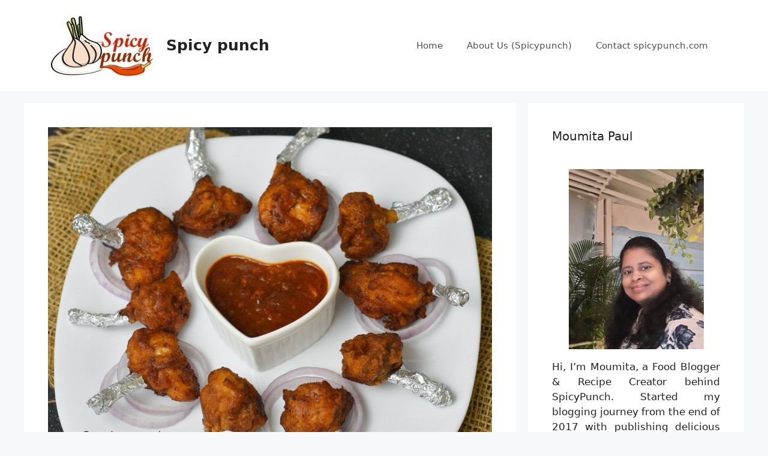

--- FILE ---
content_type: text/html; charset=UTF-8
request_url: https://www.spicypunch.com/chicken-lollipop/
body_size: 35022
content:
<!DOCTYPE html><html lang="en-US"><head><meta charset="UTF-8"><meta name='robots' content='index, follow, max-image-preview:large, max-snippet:-1, max-video-preview:-1' /> <style>img:is([sizes="auto" i], [sizes^="auto," i]) { contain-intrinsic-size: 3000px 1500px }</style><meta name="viewport" content="width=device-width, initial-scale=1"> <!-- This site is optimized with the Yoast SEO plugin v26.1.1 - https://yoast.com/wordpress/plugins/seo/ --><title>How To Make Crispy Chicken Lollipops At Home From Scratch</title><link rel="stylesheet" id="siteground-optimizer-combined-css-76d6b385a0f49e8b46fa51999af17008" href="https://www.spicypunch.com/wp-content/uploads/siteground-optimizer-assets/siteground-optimizer-combined-css-76d6b385a0f49e8b46fa51999af17008.css" media="all" /><meta name="description" content="Make crispy chicken lollipops at home from scratch with natural ingredients &amp; 10 easy steps - Best for parties or tasty treats for kids." /><link rel="canonical" href="https://www.spicypunch.com/chicken-lollipop/" /><meta property="og:locale" content="en_US" /><meta property="og:type" content="article" /><meta property="og:title" content="How To Make Crispy Chicken Lollipops At Home From Scratch" /><meta property="og:description" content="Make crispy chicken lollipops at home from scratch with natural ingredients &amp; 10 easy steps - Best for parties or tasty treats for kids." /><meta property="og:url" content="https://www.spicypunch.com/chicken-lollipop/" /><meta property="og:site_name" content="Spicy punch" /><meta property="article:published_time" content="2022-01-21T20:12:45+00:00" /><meta property="article:modified_time" content="2024-09-20T05:07:24+00:00" /><meta property="og:image" content="https://www.spicypunch.com/wp-content/uploads/2020/12/crispy-fried-chicken-lollipop.jpg" /><meta property="og:image:width" content="1080" /><meta property="og:image:height" content="909" /><meta property="og:image:type" content="image/jpeg" /><meta name="author" content="Moumita Paul" /><meta name="twitter:card" content="summary_large_image" /><meta name="twitter:label1" content="Written by" /><meta name="twitter:data1" content="Moumita Paul" /><meta name="twitter:label2" content="Est. reading time" /><meta name="twitter:data2" content="8 minutes" /> <script type="application/ld+json" class="yoast-schema-graph">{"@context":"https://schema.org","@graph":[{"@type":"Article","@id":"https://www.spicypunch.com/chicken-lollipop/#article","isPartOf":{"@id":"https://www.spicypunch.com/chicken-lollipop/"},"author":{"name":"Moumita Paul","@id":"https://www.spicypunch.com/#/schema/person/d1d50422cca6d241bc8888593224e26d"},"headline":"How To Make Crispy Chicken Lollipops At Home From Scratch With 10 Easy Steps","datePublished":"2022-01-21T20:12:45+00:00","dateModified":"2024-09-20T05:07:24+00:00","mainEntityOfPage":{"@id":"https://www.spicypunch.com/chicken-lollipop/"},"wordCount":1040,"commentCount":0,"publisher":{"@id":"https://www.spicypunch.com/#/schema/person/d1d50422cca6d241bc8888593224e26d"},"image":{"@id":"https://www.spicypunch.com/chicken-lollipop/#primaryimage"},"thumbnailUrl":"https://www.spicypunch.com/wp-content/uploads/2020/12/crispy-fried-chicken-lollipop.jpg","keywords":["chicken starter recipes","chicken wings recipes"],"articleSection":["Recipes","Snacks &amp; Appetizers"],"inLanguage":"en-US","potentialAction":[{"@type":"CommentAction","name":"Comment","target":["https://www.spicypunch.com/chicken-lollipop/#respond"]}]},{"@type":"WebPage","@id":"https://www.spicypunch.com/chicken-lollipop/","url":"https://www.spicypunch.com/chicken-lollipop/","name":"How To Make Crispy Chicken Lollipops At Home From Scratch","isPartOf":{"@id":"https://www.spicypunch.com/#website"},"primaryImageOfPage":{"@id":"https://www.spicypunch.com/chicken-lollipop/#primaryimage"},"image":{"@id":"https://www.spicypunch.com/chicken-lollipop/#primaryimage"},"thumbnailUrl":"https://www.spicypunch.com/wp-content/uploads/2020/12/crispy-fried-chicken-lollipop.jpg","datePublished":"2022-01-21T20:12:45+00:00","dateModified":"2024-09-20T05:07:24+00:00","description":"Make crispy chicken lollipops at home from scratch with natural ingredients & 10 easy steps - Best for parties or tasty treats for kids.","breadcrumb":{"@id":"https://www.spicypunch.com/chicken-lollipop/#breadcrumb"},"inLanguage":"en-US","potentialAction":[{"@type":"ReadAction","target":["https://www.spicypunch.com/chicken-lollipop/"]}]},{"@type":"ImageObject","inLanguage":"en-US","@id":"https://www.spicypunch.com/chicken-lollipop/#primaryimage","url":"https://www.spicypunch.com/wp-content/uploads/2020/12/crispy-fried-chicken-lollipop.jpg","contentUrl":"https://www.spicypunch.com/wp-content/uploads/2020/12/crispy-fried-chicken-lollipop.jpg","width":1080,"height":909,"caption":"Chicken lollipop recipe | Crispy chicken lollipop recipe | how to make chicken lollipop at home step by step | Juicy chicken lollipop recipe | Chicken wings starter recipe | Indian chicken lollipop recipe | Chicken lollipop with chicken drumsticks | Chicken lollipop with chicken thighs | Chicken lollipop with chicken legs | Dry chicken lollipop recipe | Fried chicken lollipop recipe | Chinese style Chicken lollipop recipe | Restaurant style chicken lollipop recipe | Home style chicken lollipop recipe | Easy chicken lollipop recipe | Quick chicken lollipop recipe | Simple chicken lollipop recipe | Best chicken lollipop recipe | Homemade chicken lollipop recipe | Indian Chinese restaurant style chicken lollipop recipe | Bengali style chicken lollipop recipe | Kolkata style chicken lollipop recipe | Street style chicken lollipop recipe | Chicken lollipop recipe with step by step pictures | Indo Chinese restaurant style chicken lollipop recipe | Non Spicy chicken lollipop recipe | Chicken lollipop recipe with schezwan sauce | Chicken lollipop recipe for kids | unique chicken lollipop recipe | classic chicken lollipop recipe | healthy chicken lollipop recipe | low calorie chicken lollipop recipe | basic chicken lollipop recipe | street style chicken lollipop recipe | chicken lollipop recipe in bengali style | in hindi style | in english style | delicious chicken lollipop | famous chicken lollipop recipe"},{"@type":"BreadcrumbList","@id":"https://www.spicypunch.com/chicken-lollipop/#breadcrumb","itemListElement":[{"@type":"ListItem","position":1,"name":"Home","item":"https://www.spicypunch.com/"},{"@type":"ListItem","position":2,"name":"How To Make Crispy Chicken Lollipops At Home From Scratch With 10 Easy Steps"}]},{"@type":"WebSite","@id":"https://www.spicypunch.com/#website","url":"https://www.spicypunch.com/","name":"Spicy punch","description":"A Perfect Blend of Spices","publisher":{"@id":"https://www.spicypunch.com/#/schema/person/d1d50422cca6d241bc8888593224e26d"},"potentialAction":[{"@type":"SearchAction","target":{"@type":"EntryPoint","urlTemplate":"https://www.spicypunch.com/?s={search_term_string}"},"query-input":{"@type":"PropertyValueSpecification","valueRequired":true,"valueName":"search_term_string"}}],"inLanguage":"en-US"},{"@type":["Person","Organization"],"@id":"https://www.spicypunch.com/#/schema/person/d1d50422cca6d241bc8888593224e26d","name":"Moumita Paul","image":{"@type":"ImageObject","inLanguage":"en-US","@id":"https://www.spicypunch.com/#/schema/person/image/","url":"https://www.spicypunch.com/wp-content/uploads/2018/08/spicypunch_logo-2.jpg","contentUrl":"https://www.spicypunch.com/wp-content/uploads/2018/08/spicypunch_logo-2.jpg","width":180,"height":112,"caption":"Moumita Paul"},"logo":{"@id":"https://www.spicypunch.com/#/schema/person/image/"},"sameAs":["http://spicypunch.com"],"url":"https://www.spicypunch.com/author/moumita-paul/"}]}</script> <!-- / Yoast SEO plugin. --><link rel="amphtml" href="https://www.spicypunch.com/chicken-lollipop/amp/" /><meta name="generator" content="AMP for WP 1.1.7.1"/><link rel='dns-prefetch' href='//assets.pinterest.com' /><link rel="alternate" type="application/rss+xml" title="Spicy punch &raquo; Feed" href="https://www.spicypunch.com/feed/" /><link rel="alternate" type="application/rss+xml" title="Spicy punch &raquo; Comments Feed" href="https://www.spicypunch.com/comments/feed/" /><link rel="alternate" type="application/rss+xml" title="Spicy punch &raquo; How To Make Crispy Chicken Lollipops At Home From Scratch With 10 Easy Steps Comments Feed" href="https://www.spicypunch.com/chicken-lollipop/feed/" /><link rel="alternate" type="application/rss+xml" title="Spicy punch &raquo; Stories Feed" href="https://www.spicypunch.com/web-stories/feed/"> <style id='classic-theme-styles-inline-css'> /*! This file is auto-generated */
.wp-block-button__link{color:#fff;background-color:#32373c;border-radius:9999px;box-shadow:none;text-decoration:none;padding:calc(.667em + 2px) calc(1.333em + 2px);font-size:1.125em}.wp-block-file__button{background:#32373c;color:#fff;text-decoration:none} </style> <style id='global-styles-inline-css'> :root{--wp--preset--aspect-ratio--square: 1;--wp--preset--aspect-ratio--4-3: 4/3;--wp--preset--aspect-ratio--3-4: 3/4;--wp--preset--aspect-ratio--3-2: 3/2;--wp--preset--aspect-ratio--2-3: 2/3;--wp--preset--aspect-ratio--16-9: 16/9;--wp--preset--aspect-ratio--9-16: 9/16;--wp--preset--color--black: #000000;--wp--preset--color--cyan-bluish-gray: #abb8c3;--wp--preset--color--white: #ffffff;--wp--preset--color--pale-pink: #f78da7;--wp--preset--color--vivid-red: #cf2e2e;--wp--preset--color--luminous-vivid-orange: #ff6900;--wp--preset--color--luminous-vivid-amber: #fcb900;--wp--preset--color--light-green-cyan: #7bdcb5;--wp--preset--color--vivid-green-cyan: #00d084;--wp--preset--color--pale-cyan-blue: #8ed1fc;--wp--preset--color--vivid-cyan-blue: #0693e3;--wp--preset--color--vivid-purple: #9b51e0;--wp--preset--color--contrast: var(--contrast);--wp--preset--color--contrast-2: var(--contrast-2);--wp--preset--color--contrast-3: var(--contrast-3);--wp--preset--color--base: var(--base);--wp--preset--color--base-2: var(--base-2);--wp--preset--color--base-3: var(--base-3);--wp--preset--color--accent: var(--accent);--wp--preset--gradient--vivid-cyan-blue-to-vivid-purple: linear-gradient(135deg,rgba(6,147,227,1) 0%,rgb(155,81,224) 100%);--wp--preset--gradient--light-green-cyan-to-vivid-green-cyan: linear-gradient(135deg,rgb(122,220,180) 0%,rgb(0,208,130) 100%);--wp--preset--gradient--luminous-vivid-amber-to-luminous-vivid-orange: linear-gradient(135deg,rgba(252,185,0,1) 0%,rgba(255,105,0,1) 100%);--wp--preset--gradient--luminous-vivid-orange-to-vivid-red: linear-gradient(135deg,rgba(255,105,0,1) 0%,rgb(207,46,46) 100%);--wp--preset--gradient--very-light-gray-to-cyan-bluish-gray: linear-gradient(135deg,rgb(238,238,238) 0%,rgb(169,184,195) 100%);--wp--preset--gradient--cool-to-warm-spectrum: linear-gradient(135deg,rgb(74,234,220) 0%,rgb(151,120,209) 20%,rgb(207,42,186) 40%,rgb(238,44,130) 60%,rgb(251,105,98) 80%,rgb(254,248,76) 100%);--wp--preset--gradient--blush-light-purple: linear-gradient(135deg,rgb(255,206,236) 0%,rgb(152,150,240) 100%);--wp--preset--gradient--blush-bordeaux: linear-gradient(135deg,rgb(254,205,165) 0%,rgb(254,45,45) 50%,rgb(107,0,62) 100%);--wp--preset--gradient--luminous-dusk: linear-gradient(135deg,rgb(255,203,112) 0%,rgb(199,81,192) 50%,rgb(65,88,208) 100%);--wp--preset--gradient--pale-ocean: linear-gradient(135deg,rgb(255,245,203) 0%,rgb(182,227,212) 50%,rgb(51,167,181) 100%);--wp--preset--gradient--electric-grass: linear-gradient(135deg,rgb(202,248,128) 0%,rgb(113,206,126) 100%);--wp--preset--gradient--midnight: linear-gradient(135deg,rgb(2,3,129) 0%,rgb(40,116,252) 100%);--wp--preset--font-size--small: 13px;--wp--preset--font-size--medium: 20px;--wp--preset--font-size--large: 36px;--wp--preset--font-size--x-large: 42px;--wp--preset--spacing--20: 0.44rem;--wp--preset--spacing--30: 0.67rem;--wp--preset--spacing--40: 1rem;--wp--preset--spacing--50: 1.5rem;--wp--preset--spacing--60: 2.25rem;--wp--preset--spacing--70: 3.38rem;--wp--preset--spacing--80: 5.06rem;--wp--preset--shadow--natural: 6px 6px 9px rgba(0, 0, 0, 0.2);--wp--preset--shadow--deep: 12px 12px 50px rgba(0, 0, 0, 0.4);--wp--preset--shadow--sharp: 6px 6px 0px rgba(0, 0, 0, 0.2);--wp--preset--shadow--outlined: 6px 6px 0px -3px rgba(255, 255, 255, 1), 6px 6px rgba(0, 0, 0, 1);--wp--preset--shadow--crisp: 6px 6px 0px rgba(0, 0, 0, 1);}:where(.is-layout-flex){gap: 0.5em;}:where(.is-layout-grid){gap: 0.5em;}body .is-layout-flex{display: flex;}.is-layout-flex{flex-wrap: wrap;align-items: center;}.is-layout-flex > :is(*, div){margin: 0;}body .is-layout-grid{display: grid;}.is-layout-grid > :is(*, div){margin: 0;}:where(.wp-block-columns.is-layout-flex){gap: 2em;}:where(.wp-block-columns.is-layout-grid){gap: 2em;}:where(.wp-block-post-template.is-layout-flex){gap: 1.25em;}:where(.wp-block-post-template.is-layout-grid){gap: 1.25em;}.has-black-color{color: var(--wp--preset--color--black) !important;}.has-cyan-bluish-gray-color{color: var(--wp--preset--color--cyan-bluish-gray) !important;}.has-white-color{color: var(--wp--preset--color--white) !important;}.has-pale-pink-color{color: var(--wp--preset--color--pale-pink) !important;}.has-vivid-red-color{color: var(--wp--preset--color--vivid-red) !important;}.has-luminous-vivid-orange-color{color: var(--wp--preset--color--luminous-vivid-orange) !important;}.has-luminous-vivid-amber-color{color: var(--wp--preset--color--luminous-vivid-amber) !important;}.has-light-green-cyan-color{color: var(--wp--preset--color--light-green-cyan) !important;}.has-vivid-green-cyan-color{color: var(--wp--preset--color--vivid-green-cyan) !important;}.has-pale-cyan-blue-color{color: var(--wp--preset--color--pale-cyan-blue) !important;}.has-vivid-cyan-blue-color{color: var(--wp--preset--color--vivid-cyan-blue) !important;}.has-vivid-purple-color{color: var(--wp--preset--color--vivid-purple) !important;}.has-black-background-color{background-color: var(--wp--preset--color--black) !important;}.has-cyan-bluish-gray-background-color{background-color: var(--wp--preset--color--cyan-bluish-gray) !important;}.has-white-background-color{background-color: var(--wp--preset--color--white) !important;}.has-pale-pink-background-color{background-color: var(--wp--preset--color--pale-pink) !important;}.has-vivid-red-background-color{background-color: var(--wp--preset--color--vivid-red) !important;}.has-luminous-vivid-orange-background-color{background-color: var(--wp--preset--color--luminous-vivid-orange) !important;}.has-luminous-vivid-amber-background-color{background-color: var(--wp--preset--color--luminous-vivid-amber) !important;}.has-light-green-cyan-background-color{background-color: var(--wp--preset--color--light-green-cyan) !important;}.has-vivid-green-cyan-background-color{background-color: var(--wp--preset--color--vivid-green-cyan) !important;}.has-pale-cyan-blue-background-color{background-color: var(--wp--preset--color--pale-cyan-blue) !important;}.has-vivid-cyan-blue-background-color{background-color: var(--wp--preset--color--vivid-cyan-blue) !important;}.has-vivid-purple-background-color{background-color: var(--wp--preset--color--vivid-purple) !important;}.has-black-border-color{border-color: var(--wp--preset--color--black) !important;}.has-cyan-bluish-gray-border-color{border-color: var(--wp--preset--color--cyan-bluish-gray) !important;}.has-white-border-color{border-color: var(--wp--preset--color--white) !important;}.has-pale-pink-border-color{border-color: var(--wp--preset--color--pale-pink) !important;}.has-vivid-red-border-color{border-color: var(--wp--preset--color--vivid-red) !important;}.has-luminous-vivid-orange-border-color{border-color: var(--wp--preset--color--luminous-vivid-orange) !important;}.has-luminous-vivid-amber-border-color{border-color: var(--wp--preset--color--luminous-vivid-amber) !important;}.has-light-green-cyan-border-color{border-color: var(--wp--preset--color--light-green-cyan) !important;}.has-vivid-green-cyan-border-color{border-color: var(--wp--preset--color--vivid-green-cyan) !important;}.has-pale-cyan-blue-border-color{border-color: var(--wp--preset--color--pale-cyan-blue) !important;}.has-vivid-cyan-blue-border-color{border-color: var(--wp--preset--color--vivid-cyan-blue) !important;}.has-vivid-purple-border-color{border-color: var(--wp--preset--color--vivid-purple) !important;}.has-vivid-cyan-blue-to-vivid-purple-gradient-background{background: var(--wp--preset--gradient--vivid-cyan-blue-to-vivid-purple) !important;}.has-light-green-cyan-to-vivid-green-cyan-gradient-background{background: var(--wp--preset--gradient--light-green-cyan-to-vivid-green-cyan) !important;}.has-luminous-vivid-amber-to-luminous-vivid-orange-gradient-background{background: var(--wp--preset--gradient--luminous-vivid-amber-to-luminous-vivid-orange) !important;}.has-luminous-vivid-orange-to-vivid-red-gradient-background{background: var(--wp--preset--gradient--luminous-vivid-orange-to-vivid-red) !important;}.has-very-light-gray-to-cyan-bluish-gray-gradient-background{background: var(--wp--preset--gradient--very-light-gray-to-cyan-bluish-gray) !important;}.has-cool-to-warm-spectrum-gradient-background{background: var(--wp--preset--gradient--cool-to-warm-spectrum) !important;}.has-blush-light-purple-gradient-background{background: var(--wp--preset--gradient--blush-light-purple) !important;}.has-blush-bordeaux-gradient-background{background: var(--wp--preset--gradient--blush-bordeaux) !important;}.has-luminous-dusk-gradient-background{background: var(--wp--preset--gradient--luminous-dusk) !important;}.has-pale-ocean-gradient-background{background: var(--wp--preset--gradient--pale-ocean) !important;}.has-electric-grass-gradient-background{background: var(--wp--preset--gradient--electric-grass) !important;}.has-midnight-gradient-background{background: var(--wp--preset--gradient--midnight) !important;}.has-small-font-size{font-size: var(--wp--preset--font-size--small) !important;}.has-medium-font-size{font-size: var(--wp--preset--font-size--medium) !important;}.has-large-font-size{font-size: var(--wp--preset--font-size--large) !important;}.has-x-large-font-size{font-size: var(--wp--preset--font-size--x-large) !important;}
:where(.wp-block-post-template.is-layout-flex){gap: 1.25em;}:where(.wp-block-post-template.is-layout-grid){gap: 1.25em;}
:where(.wp-block-columns.is-layout-flex){gap: 2em;}:where(.wp-block-columns.is-layout-grid){gap: 2em;}
:root :where(.wp-block-pullquote){font-size: 1.5em;line-height: 1.6;} </style> <style id='generate-style-inline-css'> body{background-color:#f7f8f9;color:#222222;}a{color:#1e73be;}a:hover, a:focus, a:active{color:#000000;}.wp-block-group__inner-container{max-width:1200px;margin-left:auto;margin-right:auto;}:root{--contrast:#222222;--contrast-2:#575760;--contrast-3:#b2b2be;--base:#f0f0f0;--base-2:#f7f8f9;--base-3:#ffffff;--accent:#1e73be;}:root .has-contrast-color{color:var(--contrast);}:root .has-contrast-background-color{background-color:var(--contrast);}:root .has-contrast-2-color{color:var(--contrast-2);}:root .has-contrast-2-background-color{background-color:var(--contrast-2);}:root .has-contrast-3-color{color:var(--contrast-3);}:root .has-contrast-3-background-color{background-color:var(--contrast-3);}:root .has-base-color{color:var(--base);}:root .has-base-background-color{background-color:var(--base);}:root .has-base-2-color{color:var(--base-2);}:root .has-base-2-background-color{background-color:var(--base-2);}:root .has-base-3-color{color:var(--base-3);}:root .has-base-3-background-color{background-color:var(--base-3);}:root .has-accent-color{color:var(--accent);}:root .has-accent-background-color{background-color:var(--accent);}body, button, input, select, textarea{font-family:-apple-system, system-ui, BlinkMacSystemFont, "Segoe UI", Helvetica, Arial, sans-serif, "Apple Color Emoji", "Segoe UI Emoji", "Segoe UI Symbol";}body{line-height:1.5;}.entry-content > [class*="wp-block-"]:not(:last-child):not(.wp-block-heading){margin-bottom:1.5em;}.main-navigation .main-nav ul ul li a{font-size:14px;}.sidebar .widget, .footer-widgets .widget{font-size:17px;}@media (max-width:768px){h1{font-size:31px;}h2{font-size:27px;}h3{font-size:24px;}h4{font-size:22px;}h5{font-size:19px;}}.top-bar{background-color:#636363;color:#ffffff;}.top-bar a{color:#ffffff;}.top-bar a:hover{color:#303030;}.site-header{background-color:#ffffff;}.main-title a,.main-title a:hover{color:#222222;}.site-description{color:#757575;}.mobile-menu-control-wrapper .menu-toggle,.mobile-menu-control-wrapper .menu-toggle:hover,.mobile-menu-control-wrapper .menu-toggle:focus,.has-inline-mobile-toggle #site-navigation.toggled{background-color:rgba(0, 0, 0, 0.02);}.main-navigation,.main-navigation ul ul{background-color:#ffffff;}.main-navigation .main-nav ul li a, .main-navigation .menu-toggle, .main-navigation .menu-bar-items{color:#515151;}.main-navigation .main-nav ul li:not([class*="current-menu-"]):hover > a, .main-navigation .main-nav ul li:not([class*="current-menu-"]):focus > a, .main-navigation .main-nav ul li.sfHover:not([class*="current-menu-"]) > a, .main-navigation .menu-bar-item:hover > a, .main-navigation .menu-bar-item.sfHover > a{color:#7a8896;background-color:#ffffff;}button.menu-toggle:hover,button.menu-toggle:focus{color:#515151;}.main-navigation .main-nav ul li[class*="current-menu-"] > a{color:#7a8896;background-color:#ffffff;}.navigation-search input[type="search"],.navigation-search input[type="search"]:active, .navigation-search input[type="search"]:focus, .main-navigation .main-nav ul li.search-item.active > a, .main-navigation .menu-bar-items .search-item.active > a{color:#7a8896;background-color:#ffffff;}.main-navigation ul ul{background-color:#eaeaea;}.main-navigation .main-nav ul ul li a{color:#515151;}.main-navigation .main-nav ul ul li:not([class*="current-menu-"]):hover > a,.main-navigation .main-nav ul ul li:not([class*="current-menu-"]):focus > a, .main-navigation .main-nav ul ul li.sfHover:not([class*="current-menu-"]) > a{color:#7a8896;background-color:#eaeaea;}.main-navigation .main-nav ul ul li[class*="current-menu-"] > a{color:#7a8896;background-color:#eaeaea;}.separate-containers .inside-article, .separate-containers .comments-area, .separate-containers .page-header, .one-container .container, .separate-containers .paging-navigation, .inside-page-header{background-color:#ffffff;}.entry-title a{color:#222222;}.entry-title a:hover{color:#55555e;}.entry-meta{color:#595959;}.sidebar .widget{background-color:#ffffff;}.footer-widgets{background-color:#ffffff;}.footer-widgets .widget-title{color:#000000;}.site-info{color:#ffffff;background-color:#55555e;}.site-info a{color:#ffffff;}.site-info a:hover{color:#d3d3d3;}.footer-bar .widget_nav_menu .current-menu-item a{color:#d3d3d3;}input[type="text"],input[type="email"],input[type="url"],input[type="password"],input[type="search"],input[type="tel"],input[type="number"],textarea,select{color:#666666;background-color:#fafafa;border-color:#cccccc;}input[type="text"]:focus,input[type="email"]:focus,input[type="url"]:focus,input[type="password"]:focus,input[type="search"]:focus,input[type="tel"]:focus,input[type="number"]:focus,textarea:focus,select:focus{color:#666666;background-color:#ffffff;border-color:#bfbfbf;}button,html input[type="button"],input[type="reset"],input[type="submit"],a.button,a.wp-block-button__link:not(.has-background){color:#ffffff;background-color:#55555e;}button:hover,html input[type="button"]:hover,input[type="reset"]:hover,input[type="submit"]:hover,a.button:hover,button:focus,html input[type="button"]:focus,input[type="reset"]:focus,input[type="submit"]:focus,a.button:focus,a.wp-block-button__link:not(.has-background):active,a.wp-block-button__link:not(.has-background):focus,a.wp-block-button__link:not(.has-background):hover{color:#ffffff;background-color:#3f4047;}a.generate-back-to-top{background-color:rgba( 0,0,0,0.4 );color:#ffffff;}a.generate-back-to-top:hover,a.generate-back-to-top:focus{background-color:rgba( 0,0,0,0.6 );color:#ffffff;}:root{--gp-search-modal-bg-color:var(--base-3);--gp-search-modal-text-color:var(--contrast);--gp-search-modal-overlay-bg-color:rgba(0,0,0,0.2);}@media (max-width:768px){.main-navigation .menu-bar-item:hover > a, .main-navigation .menu-bar-item.sfHover > a{background:none;color:#515151;}}.nav-below-header .main-navigation .inside-navigation.grid-container, .nav-above-header .main-navigation .inside-navigation.grid-container{padding:0px 20px 0px 20px;}.site-main .wp-block-group__inner-container{padding:40px;}.separate-containers .paging-navigation{padding-top:20px;padding-bottom:20px;}.entry-content .alignwide, body:not(.no-sidebar) .entry-content .alignfull{margin-left:-40px;width:calc(100% + 80px);max-width:calc(100% + 80px);}.rtl .menu-item-has-children .dropdown-menu-toggle{padding-left:20px;}.rtl .main-navigation .main-nav ul li.menu-item-has-children > a{padding-right:20px;}@media (max-width:768px){.separate-containers .inside-article, .separate-containers .comments-area, .separate-containers .page-header, .separate-containers .paging-navigation, .one-container .site-content, .inside-page-header{padding:30px;}.site-main .wp-block-group__inner-container{padding:30px;}.inside-top-bar{padding-right:30px;padding-left:30px;}.inside-header{padding-right:30px;padding-left:30px;}.widget-area .widget{padding-top:30px;padding-right:30px;padding-bottom:30px;padding-left:30px;}.footer-widgets-container{padding-top:30px;padding-right:30px;padding-bottom:30px;padding-left:30px;}.inside-site-info{padding-right:30px;padding-left:30px;}.entry-content .alignwide, body:not(.no-sidebar) .entry-content .alignfull{margin-left:-30px;width:calc(100% + 60px);max-width:calc(100% + 60px);}.one-container .site-main .paging-navigation{margin-bottom:20px;}}/* End cached CSS */.is-right-sidebar{width:30%;}.is-left-sidebar{width:30%;}.site-content .content-area{width:70%;}@media (max-width:768px){.main-navigation .menu-toggle,.sidebar-nav-mobile:not(#sticky-placeholder){display:block;}.main-navigation ul,.gen-sidebar-nav,.main-navigation:not(.slideout-navigation):not(.toggled) .main-nav > ul,.has-inline-mobile-toggle #site-navigation .inside-navigation > *:not(.navigation-search):not(.main-nav){display:none;}.nav-align-right .inside-navigation,.nav-align-center .inside-navigation{justify-content:space-between;}.has-inline-mobile-toggle .mobile-menu-control-wrapper{display:flex;flex-wrap:wrap;}.has-inline-mobile-toggle .inside-header{flex-direction:row;text-align:left;flex-wrap:wrap;}.has-inline-mobile-toggle .header-widget,.has-inline-mobile-toggle #site-navigation{flex-basis:100%;}.nav-float-left .has-inline-mobile-toggle #site-navigation{order:10;}} </style> <script src="https://www.spicypunch.com/wp-includes/js/jquery/jquery.min.js" id="jquery-core-js"></script> <script id="plyr-js-js-extra"> var easy_video_player = {"plyr_iconUrl":"https:\/\/www.spicypunch.com\/wp-content\/plugins\/easy-video-player\/lib\/plyr.svg","plyr_blankVideo":"https:\/\/www.spicypunch.com\/wp-content\/plugins\/easy-video-player\/lib\/blank.mp4"}; </script><link rel="https://api.w.org/" href="https://www.spicypunch.com/wp-json/" /><link rel="alternate" title="JSON" type="application/json" href="https://www.spicypunch.com/wp-json/wp/v2/posts/10514" /><link rel="EditURI" type="application/rsd+xml" title="RSD" href="https://www.spicypunch.com/xmlrpc.php?rsd" /><meta name="generator" content="WordPress 6.8.3" /><link rel='shortlink' href='https://www.spicypunch.com/?p=10514' /><link rel="alternate" title="oEmbed (JSON)" type="application/json+oembed" href="https://www.spicypunch.com/wp-json/oembed/1.0/embed?url=https%3A%2F%2Fwww.spicypunch.com%2Fchicken-lollipop%2F" /><link rel="alternate" title="oEmbed (XML)" type="text/xml+oembed" href="https://www.spicypunch.com/wp-json/oembed/1.0/embed?url=https%3A%2F%2Fwww.spicypunch.com%2Fchicken-lollipop%2F&#038;format=xml" /><link rel="pingback" href="https://www.spicypunch.com/xmlrpc.php"><link rel="icon" href="https://www.spicypunch.com/wp-content/uploads/2021/03/cropped-Spicy-011-32x32.png" sizes="32x32" /><link rel="icon" href="https://www.spicypunch.com/wp-content/uploads/2021/03/cropped-Spicy-011-192x192.png" sizes="192x192" /><link rel="apple-touch-icon" href="https://www.spicypunch.com/wp-content/uploads/2021/03/cropped-Spicy-011-180x180.png" /><meta name="msapplication-TileImage" content="https://www.spicypunch.com/wp-content/uploads/2021/03/cropped-Spicy-011-270x270.png" /><link rel="dns-prefetch" href="//google-analytics.com/" data-set-by="Speed Optimizer by SiteGround"/><link rel="dns-prefetch" href="//fonts.gstatic.com" data-set-by="Speed Optimizer by SiteGround"/><link rel="dns-prefetch" href="//pagead2.googlesyndication.com" data-set-by="Speed Optimizer by SiteGround"/><link rel="dns-prefetch" href="//googletagmanager.com" data-set-by="Speed Optimizer by SiteGround"/></head><body class="wp-singular post-template-default single single-post postid-10514 single-format-standard wp-custom-logo wp-embed-responsive wp-theme-generatepress right-sidebar nav-float-right separate-containers header-aligned-left dropdown-hover featured-image-active" itemtype="https://schema.org/Blog" itemscope> <a class="screen-reader-text skip-link" href="#content" title="Skip to content">Skip to content</a><header class="site-header has-inline-mobile-toggle" id="masthead" aria-label="Site"  itemtype="https://schema.org/WPHeader" itemscope><div class="inside-header grid-container"><div class="site-branding-container"><div class="site-logo"> <a href="https://www.spicypunch.com/" rel="home"> <img  class="header-image is-logo-image" alt="Spicy punch" src="https://www.spicypunch.com/wp-content/uploads/2018/08/spicypunch_logo-2.jpg" width="180" height="112" /> </a></div><div class="site-branding"><p class="main-title" itemprop="headline"> <a href="https://www.spicypunch.com/" rel="home">Spicy punch</a></p></div></div><nav class="main-navigation mobile-menu-control-wrapper" id="mobile-menu-control-wrapper" aria-label="Mobile Toggle"> <button data-nav="site-navigation" class="menu-toggle" aria-controls="primary-menu" aria-expanded="false"> <span class="gp-icon icon-menu-bars"><svg viewBox="0 0 512 512" aria-hidden="true" xmlns="http://www.w3.org/2000/svg" width="1em" height="1em"><path d="M0 96c0-13.255 10.745-24 24-24h464c13.255 0 24 10.745 24 24s-10.745 24-24 24H24c-13.255 0-24-10.745-24-24zm0 160c0-13.255 10.745-24 24-24h464c13.255 0 24 10.745 24 24s-10.745 24-24 24H24c-13.255 0-24-10.745-24-24zm0 160c0-13.255 10.745-24 24-24h464c13.255 0 24 10.745 24 24s-10.745 24-24 24H24c-13.255 0-24-10.745-24-24z" /></svg><svg viewBox="0 0 512 512" aria-hidden="true" xmlns="http://www.w3.org/2000/svg" width="1em" height="1em"><path d="M71.029 71.029c9.373-9.372 24.569-9.372 33.942 0L256 222.059l151.029-151.03c9.373-9.372 24.569-9.372 33.942 0 9.372 9.373 9.372 24.569 0 33.942L289.941 256l151.03 151.029c9.372 9.373 9.372 24.569 0 33.942-9.373 9.372-24.569 9.372-33.942 0L256 289.941l-151.029 151.03c-9.373 9.372-24.569 9.372-33.942 0-9.372-9.373-9.372-24.569 0-33.942L222.059 256 71.029 104.971c-9.372-9.373-9.372-24.569 0-33.942z" /></svg></span><span class="screen-reader-text">Menu</span> </button></nav><nav class="main-navigation sub-menu-right" id="site-navigation" aria-label="Primary"  itemtype="https://schema.org/SiteNavigationElement" itemscope><div class="inside-navigation grid-container"> <button class="menu-toggle" aria-controls="primary-menu" aria-expanded="false"> <span class="gp-icon icon-menu-bars"><svg viewBox="0 0 512 512" aria-hidden="true" xmlns="http://www.w3.org/2000/svg" width="1em" height="1em"><path d="M0 96c0-13.255 10.745-24 24-24h464c13.255 0 24 10.745 24 24s-10.745 24-24 24H24c-13.255 0-24-10.745-24-24zm0 160c0-13.255 10.745-24 24-24h464c13.255 0 24 10.745 24 24s-10.745 24-24 24H24c-13.255 0-24-10.745-24-24zm0 160c0-13.255 10.745-24 24-24h464c13.255 0 24 10.745 24 24s-10.745 24-24 24H24c-13.255 0-24-10.745-24-24z" /></svg><svg viewBox="0 0 512 512" aria-hidden="true" xmlns="http://www.w3.org/2000/svg" width="1em" height="1em"><path d="M71.029 71.029c9.373-9.372 24.569-9.372 33.942 0L256 222.059l151.029-151.03c9.373-9.372 24.569-9.372 33.942 0 9.372 9.373 9.372 24.569 0 33.942L289.941 256l151.03 151.029c9.372 9.373 9.372 24.569 0 33.942-9.373 9.372-24.569 9.372-33.942 0L256 289.941l-151.029 151.03c-9.373 9.372-24.569 9.372-33.942 0-9.372-9.373-9.372-24.569 0-33.942L222.059 256 71.029 104.971c-9.372-9.373-9.372-24.569 0-33.942z" /></svg></span><span class="mobile-menu">Menu</span> </button><div id="primary-menu" class="main-nav"><ul id="menu-top-menu" class=" menu sf-menu"><li id="menu-item-18" class="menu-item menu-item-type-custom menu-item-object-custom menu-item-home menu-item-18"><a href="https://www.spicypunch.com/">Home</a></li><li id="menu-item-1139" class="menu-item menu-item-type-post_type menu-item-object-page menu-item-1139"><a href="https://www.spicypunch.com/about-us-spicypunch-innovative-ideas/">About Us (Spicypunch)</a></li><li id="menu-item-1140" class="menu-item menu-item-type-post_type menu-item-object-page menu-item-1140"><a href="https://www.spicypunch.com/contact-spicypunch/">Contact spicypunch.com</a></li></ul></div></div></nav></div></header><div class="site grid-container container hfeed" id="page"><div class="site-content" id="content"><div class="content-area" id="primary"><main class="site-main" id="main"><article id="post-10514" class="post-10514 post type-post status-publish format-standard has-post-thumbnail hentry category-recipes category-snacks-appetizers-recipes tag-chicken-starter-recipes tag-chicken-wings-recipes" itemtype="https://schema.org/CreativeWork" itemscope><div class="inside-article"><div class="featured-image page-header-image-single grid-container grid-parent"> <img width="1080" height="909" src="[data-uri]" data-src="https://www.spicypunch.com/wp-content/uploads/2020/12/crispy-fried-chicken-lollipop.jpg" class="attachment-full size-full wp-post-image lazyload" alt="Chicken lollipop recipe | Crispy chicken lollipop recipe | how to make chicken lollipop at home step by step | Juicy chicken lollipop recipe | Chicken wings starter recipe | Indian chicken lollipop recipe | Chicken lollipop with chicken drumsticks | Chicken lollipop with chicken thighs | Chicken lollipop with chicken legs | Dry chicken lollipop recipe | Fried chicken lollipop recipe | Chinese style Chicken lollipop recipe | Restaurant style chicken lollipop recipe | Home style chicken lollipop recipe | Easy chicken lollipop recipe | Quick chicken lollipop recipe | Simple chicken lollipop recipe | Best chicken lollipop recipe | Homemade chicken lollipop recipe | Indian Chinese restaurant style chicken lollipop recipe | Bengali style chicken lollipop recipe | Kolkata style chicken lollipop recipe | Street style chicken lollipop recipe | Chicken lollipop recipe with step by step pictures | Indo Chinese restaurant style chicken lollipop recipe | Non Spicy chicken lollipop recipe | Chicken lollipop recipe with schezwan sauce | Chicken lollipop recipe for kids | unique chicken lollipop recipe | classic chicken lollipop recipe | healthy chicken lollipop recipe | low calorie chicken lollipop recipe | basic chicken lollipop recipe | street style chicken lollipop recipe | chicken lollipop recipe in bengali style | in hindi style | in english style | delicious chicken lollipop | famous chicken lollipop recipe" itemprop="image" decoding="async" fetchpriority="high" data-srcset="https://www.spicypunch.com/wp-content/uploads/2020/12/crispy-fried-chicken-lollipop.jpg 1080w, https://www.spicypunch.com/wp-content/uploads/2020/12/crispy-fried-chicken-lollipop-300x253.jpg 300w, https://www.spicypunch.com/wp-content/uploads/2020/12/crispy-fried-chicken-lollipop-1024x862.jpg 1024w, https://www.spicypunch.com/wp-content/uploads/2020/12/crispy-fried-chicken-lollipop-768x646.jpg 768w" sizes="(max-width: 1080px) 100vw, 1080px" /><noscript><img width="1080" height="909" src="https://www.spicypunch.com/wp-content/uploads/2020/12/crispy-fried-chicken-lollipop.jpg" class="attachment-full size-full wp-post-image lazyload" alt="Chicken lollipop recipe | Crispy chicken lollipop recipe | how to make chicken lollipop at home step by step | Juicy chicken lollipop recipe | Chicken wings starter recipe | Indian chicken lollipop recipe | Chicken lollipop with chicken drumsticks | Chicken lollipop with chicken thighs | Chicken lollipop with chicken legs | Dry chicken lollipop recipe | Fried chicken lollipop recipe | Chinese style Chicken lollipop recipe | Restaurant style chicken lollipop recipe | Home style chicken lollipop recipe | Easy chicken lollipop recipe | Quick chicken lollipop recipe | Simple chicken lollipop recipe | Best chicken lollipop recipe | Homemade chicken lollipop recipe | Indian Chinese restaurant style chicken lollipop recipe | Bengali style chicken lollipop recipe | Kolkata style chicken lollipop recipe | Street style chicken lollipop recipe | Chicken lollipop recipe with step by step pictures | Indo Chinese restaurant style chicken lollipop recipe | Non Spicy chicken lollipop recipe | Chicken lollipop recipe with schezwan sauce | Chicken lollipop recipe for kids | unique chicken lollipop recipe | classic chicken lollipop recipe | healthy chicken lollipop recipe | low calorie chicken lollipop recipe | basic chicken lollipop recipe | street style chicken lollipop recipe | chicken lollipop recipe in bengali style | in hindi style | in english style | delicious chicken lollipop | famous chicken lollipop recipe" itemprop="image" decoding="async" fetchpriority="high" srcset="https://www.spicypunch.com/wp-content/uploads/2020/12/crispy-fried-chicken-lollipop.jpg 1080w, https://www.spicypunch.com/wp-content/uploads/2020/12/crispy-fried-chicken-lollipop-300x253.jpg 300w, https://www.spicypunch.com/wp-content/uploads/2020/12/crispy-fried-chicken-lollipop-1024x862.jpg 1024w, https://www.spicypunch.com/wp-content/uploads/2020/12/crispy-fried-chicken-lollipop-768x646.jpg 768w" sizes="(max-width: 1080px) 100vw, 1080px" /></noscript></div><header class="entry-header"><h1 class="entry-title" itemprop="headline">How To Make Crispy Chicken Lollipops At Home From Scratch With 10 Easy Steps</h1><div class="entry-meta"> <span class="posted-on"><time class="updated" datetime="2024-09-20T10:37:24+05:30" itemprop="dateModified">September 20, 2024</time><time class="entry-date published" datetime="2022-01-22T01:42:45+05:30" itemprop="datePublished">January 22, 2022</time></span> <span class="byline">by <span class="author vcard" itemprop="author" itemtype="https://schema.org/Person" itemscope><a class="url fn n" href="https://www.spicypunch.com/author/moumita-paul/" title="View all posts by Moumita Paul" rel="author" itemprop="url"><span class="author-name" itemprop="name">Moumita Paul</span></a></span></span></div></header><div class="entry-content" itemprop="text"><div class="wpzoom-recipe-card-buttons"><a href="#wpzoom-recipe-card" rel="nofollow" class="wpzoom-recipe-snippet-button wp-block-wpzoom-recipe-card-block-jump-to-recipe "><svg viewBox="0 0 384 512" xmlns="http://www.w3.org/2000/svg"><path d="M374.6 310.6l-160 160C208.4 476.9 200.2 480 192 480s-16.38-3.125-22.62-9.375l-160-160c-12.5-12.5-12.5-32.75 0-45.25s32.75-12.5 45.25 0L160 370.8V64c0-17.69 14.33-31.1 31.1-31.1S224 46.31 224 64v306.8l105.4-105.4c12.5-12.5 32.75-12.5 45.25 0S387.1 298.1 374.6 310.6z"/></svg>Jump to Recipe</a><a href="#wpzoom-recipe-card" rel="nofollow" class="wpzoom-recipe-snippet-button wp-block-wpzoom-recipe-card-block-print-recipe" data-recipe-id="10514"><svg class="wpzoom-rcb-icon-print-link" width="32" height="32" viewBox="0 0 19 18" fill="none" xmlns="http://www.w3.org/2000/svg"> <path d="M5 7.2C4.822 7.2 4.64799 7.25278 4.49999 7.35168C4.35198 7.45057 4.23663 7.59113 4.16851 7.75558C4.10039 7.92004 4.08257 8.101 4.11729 8.27558C4.15202 8.45016 4.23774 8.61053 4.3636 8.7364C4.48947 8.86226 4.64984 8.94798 4.82442 8.98271C4.999 9.01743 5.17996 8.99961 5.34441 8.93149C5.50887 8.86337 5.64943 8.74802 5.74832 8.60001C5.84722 8.45201 5.9 8.278 5.9 8.1C5.9 7.8613 5.80518 7.63239 5.6364 7.4636C5.46761 7.29482 5.23869 7.2 5 7.2ZM15.8 3.6H14.9V0.9C14.9 0.661305 14.8052 0.432387 14.6364 0.263604C14.4676 0.0948211 14.2387 0 14 0H5C4.76131 0 4.53239 0.0948211 4.3636 0.263604C4.19482 0.432387 4.1 0.661305 4.1 0.9V3.6H3.2C2.48392 3.6 1.79716 3.88446 1.29081 4.39081C0.784464 4.89716 0.5 5.58392 0.5 6.3V11.7C0.5 12.4161 0.784464 13.1028 1.29081 13.6092C1.79716 14.1155 2.48392 14.4 3.2 14.4H4.1V17.1C4.1 17.3387 4.19482 17.5676 4.3636 17.7364C4.53239 17.9052 4.76131 18 5 18H14C14.2387 18 14.4676 17.9052 14.6364 17.7364C14.8052 17.5676 14.9 17.3387 14.9 17.1V14.4H15.8C16.5161 14.4 17.2028 14.1155 17.7092 13.6092C18.2155 13.1028 18.5 12.4161 18.5 11.7V6.3C18.5 5.58392 18.2155 4.89716 17.7092 4.39081C17.2028 3.88446 16.5161 3.6 15.8 3.6ZM5.9 1.8H13.1V3.6H5.9V1.8ZM13.1 16.2H5.9V12.6H13.1V16.2ZM16.7 11.7C16.7 11.9387 16.6052 12.1676 16.4364 12.3364C16.2676 12.5052 16.0387 12.6 15.8 12.6H14.9V11.7C14.9 11.4613 14.8052 11.2324 14.6364 11.0636C14.4676 10.8948 14.2387 10.8 14 10.8H5C4.76131 10.8 4.53239 10.8948 4.3636 11.0636C4.19482 11.2324 4.1 11.4613 4.1 11.7V12.6H3.2C2.9613 12.6 2.73239 12.5052 2.5636 12.3364C2.39482 12.1676 2.3 11.9387 2.3 11.7V6.3C2.3 6.0613 2.39482 5.83239 2.5636 5.6636C2.73239 5.49482 2.9613 5.4 3.2 5.4H15.8C16.0387 5.4 16.2676 5.49482 16.4364 5.6636C16.6052 5.83239 16.7 6.0613 16.7 6.3V11.7Z"></path> </svg> Print Recipe</a></div><p class="has-medium-font-size"><strong>Chicken lollipop recipe</strong> &#8211; <strong>Learn how to make restaurant style delicious &amp; crispy chicken lollipops at home from scratch with 10 easy<meta charset="utf-8"></meta>steps</strong>. Chicken lollipop(lollypop) is one of the most popular chicken wings starters prepared in Indo-Chinese cuisine. These fried wings are juicy and flavourful from the inside and superbly crunchy on the outside. Served with a spicy red schezwan sauce or sweet chilli garlic dip. Quick &amp; easy to make at home with great taste! Even a good way to use up leftover chicken parts too.</p><p class="has-medium-font-size"><strong>Chicken lollipops</strong> are basically, deep fried batter coated crispy chicken wings pieces. Those chicken pieces are called chicken drumettes and chicken wingettes. In Indian Chinese restaurants, this dish is made in 2 ways: simply coated in a batter, deep fry in oil and served or after frying tossed in a sauce and served. Today I am presenting the first one, only a fried version no tossing in sauce so it is dry and crispy from the outside but tender from the inside.</p><figure class="wp-block-image size-large"><img decoding="async" src="[data-uri]" data-src="https://www.spicypunch.com/wp-content/uploads/2020/12/crispy-fried-chicken-lollipop-1-1024x714.jpg" alt="crispy chicken lollipop(decorated by wrapping bone in silver foil) is served on a white plate with onion rings &amp; spicy red schezwan sauce dip in a heart shaped small white bowl" class="wp-image-10520 lazyload"/><noscript><img decoding="async" width="1024" height="714" src="https://www.spicypunch.com/wp-content/uploads/2020/12/crispy-fried-chicken-lollipop-1-1024x714.jpg" alt="crispy chicken lollipop(decorated by wrapping bone in silver foil) is served on a white plate with onion rings &amp; spicy red schezwan sauce dip in a heart shaped small white bowl" class="wp-image-10520 lazyload" srcset="https://www.spicypunch.com/wp-content/uploads/2020/12/crispy-fried-chicken-lollipop-1-1024x714.jpg 1024w, https://www.spicypunch.com/wp-content/uploads/2020/12/crispy-fried-chicken-lollipop-1-300x209.jpg 300w, https://www.spicypunch.com/wp-content/uploads/2020/12/crispy-fried-chicken-lollipop-1-768x535.jpg 768w, https://www.spicypunch.com/wp-content/uploads/2020/12/crispy-fried-chicken-lollipop-1.jpg 1080w" sizes="(max-width: 1024px) 100vw, 1024px" /></noscript></figure><p class="has-medium-font-size"><strong>For making this chicken lollipop</strong>, chicken lollypops pieces are first marinated in tomato ketchup, red chili sauce, soy sauce, vinegar, and a few more regular spices with ginger-garlic paste. Then made a smooth batter with all-purpose flour cornflour, and red food colour (optional) water to coat the pieces. Then simply deep fry it to get it perfect. Here I make it without MSG(Monosodium glutamate/Ajinomoto).</p><p class="has-medium-font-size">However, If you want to make <strong>Drums of heaven</strong>, then toss or stir fry these fried chicken lollipop wings in spicy schezwan sauce or sweet chilli garlic sauce (described as a dipping sauce in my recipe).</p><p class="has-medium-font-size">Both recipes are so scrumptious. As if the deep-fried lollipop is dry so making more crunch. On the other hand, its tossed version is a little more hot and spicy. Even the tossed lollipops need to eat quickly before their cover gets soggy and loses its original taste.&nbsp;It is quite close to our dry <a href="https://www.spicypunch.com/chilli-chicken-recipe/">chilli chicken recipe</a>.</p><p class="has-medium-font-size">Due to deep-frying, along with crispiness, it contains more oil and high calories. So if you do not want to consume more calories or have any health issues, use less oil and shallow fry these lollypops and enjoy. Even you can bake it in an oven or use an air fryer to cut down the total calories that come from oil frying.</p><p class="has-medium-font-size">Serve it as a starter or appetizer just before dinner or with a meal or enjoy it as party snacks. Trust me, your family will simply love it mainly kids, for sure.</p><p class="has-medium-font-size">You will love this <strong>homemade chicken lollipop</strong>! So easy to make &amp; taste amazing! So Make these <strong>chicken lollipops at home</strong> today! Let me know your valuable feedback in the comment section below.</p><p class="has-medium-font-size">Serve it as a starter or appetizer just before dinner or with a meal or enjoy it as party snacks. Fun snacks that kids love. A good way to use up leftover chicken parts.</p><p class="has-medium-font-size">You may also check some of the other <strong>Indian and continental chicken starters </strong>from my website.<strong><a href="https://www.spicypunch.com/recipe-crispy-batter-fried-prawns/"> </a></strong></p><h5 class="wp-block-heading"><strong><a href="https://www.spicypunch.com/recipe-crispy-fried-chicken-tenders/">Fried Chicken Tenders</a></strong>, <strong> </strong></h5><h5 class="wp-block-heading"><a href="https://www.spicypunch.com/tandoori-chicken-recipe-gas-oven/"><strong>Tandoori Chicken</strong></a></h5><p class="has-medium-font-size"><a href="https://www.spicypunch.com/chicken-pakora-recipe-chicken-pakoda-recipe-at-home/"><strong>Chicken Pakora</strong></a></p><p class="has-medium-font-size">Even you may share your valuable feedback about this recipe in the comment section below.&nbsp;</p><div class="wp-block-wpzoom-recipe-card-block-recipe-card is-style-simple header-content-align-left block-alignment-left" id="wpzoom-recipe-card"><div class="recipe-card-header-wrap"><div class="recipe-card-image"><figure> <img decoding="async" width="900" height="758" src="[data-uri]" data-src="https://www.spicypunch.com/wp-content/uploads/2020/12/crispy-fried-chicken-lollipop-1024x862.jpg" class="wpzoom-recipe-card-image lazyload" alt="How To Make Crispy Chicken Lollipops At Home From Scratch With 10 Easy Steps" id="10519" data-srcset="https://www.spicypunch.com/wp-content/uploads/2020/12/crispy-fried-chicken-lollipop-1024x862.jpg 1024w, https://www.spicypunch.com/wp-content/uploads/2020/12/crispy-fried-chicken-lollipop-300x253.jpg 300w, https://www.spicypunch.com/wp-content/uploads/2020/12/crispy-fried-chicken-lollipop-768x646.jpg 768w, https://www.spicypunch.com/wp-content/uploads/2020/12/crispy-fried-chicken-lollipop.jpg 1080w" sizes="(max-width: 900px) 100vw, 900px" /><noscript><img decoding="async" width="900" height="758" src="https://www.spicypunch.com/wp-content/uploads/2020/12/crispy-fried-chicken-lollipop-1024x862.jpg" class="wpzoom-recipe-card-image lazyload" alt="How To Make Crispy Chicken Lollipops At Home From Scratch With 10 Easy Steps" id="10519" srcset="https://www.spicypunch.com/wp-content/uploads/2020/12/crispy-fried-chicken-lollipop-1024x862.jpg 1024w, https://www.spicypunch.com/wp-content/uploads/2020/12/crispy-fried-chicken-lollipop-300x253.jpg 300w, https://www.spicypunch.com/wp-content/uploads/2020/12/crispy-fried-chicken-lollipop-768x646.jpg 768w, https://www.spicypunch.com/wp-content/uploads/2020/12/crispy-fried-chicken-lollipop.jpg 1080w" sizes="(max-width: 900px) 100vw, 900px" /></noscript><figcaption><div class="wpzoom-recipe-card-pinit"> <a class="btn-pinit-link no-print" target="_blank" data-pin-do="buttonPin" href="https://www.pinterest.com/pin/create/button/?url=https://www.spicypunch.com/chicken-lollipop/&#038;media=https://www.spicypunch.com/wp-content/uploads/2020/12/crispy-fried-chicken-lollipop-1024x862.jpg&#038;description=How%20To%20Make%20Crispy%20Chicken%20Lollipops%20At%20Home%20From%20Scratch%20With%2010%20Easy%20Steps" data-pin-custom="true" > <SVG class="wpzoom-rcb-icon-pinit-link" enable-background="new 0 0 30 30" height="30px" id="Pinterest" version="1.1" viewBox="0 0 30 30" width="30px" xmlns="http://www.w3.org/2000/svg"> <Path class="wpzoom-rcb-pinit-icon" d="M16,0C7.813,0,3,6.105,3,11c0,2.964,2,6,3,6s2,0,2-1s-2-2-2-5c0-4.354,4.773-8,10-8c4.627,0,7,3.224,7,7  c0,4.968-2.735,9-6,9c-1.803,0-3.433-1.172-3-3c0.519-2.184,1-2,2-6c0.342-1.368-0.433-3-2-3c-1.843,0-4,1.446-4,4c0,1.627,1,3,1,3  s-2.245,7.863-2.576,9.263C7.766,26.049,6.938,30,7.938,30S10,28,12,23c0.295-0.738,1-3,1-3c0.599,1.142,3.14,2,5,2  c5.539,0,9-5.24,9-12C27,4.888,22.58,0,16,0z" /> </SVG> <span>Pin</span> </a></div><div class="wpzoom-recipe-card-print-link"> <a class="btn-print-link no-print" href="#wpzoom-recipe-card" title="Print directions..." style="" data-servings-size="12" data-recipe-id="10514"> <SVG class="wpzoom-rcb-icon-print-link" viewBox="0 0 32 32" width="32" height="32" xmlns="http://www.w3.org/2000/svg"> <g data-name="Layer 55" id="Layer_55"> <Path class="wpzoom-rcb-print-icon" d="M28,25H25a1,1,0,0,1,0-2h3a1,1,0,0,0,1-1V10a1,1,0,0,0-1-1H4a1,1,0,0,0-1,1V22a1,1,0,0,0,1,1H7a1,1,0,0,1,0,2H4a3,3,0,0,1-3-3V10A3,3,0,0,1,4,7H28a3,3,0,0,1,3,3V22A3,3,0,0,1,28,25Z" /> <Path class="wpzoom-rcb-print-icon" d="M25,31H7a1,1,0,0,1-1-1V20a1,1,0,0,1,1-1H25a1,1,0,0,1,1,1V30A1,1,0,0,1,25,31ZM8,29H24V21H8Z" /> <Path class="wpzoom-rcb-print-icon" d="M25,9a1,1,0,0,1-1-1V3H8V8A1,1,0,0,1,6,8V2A1,1,0,0,1,7,1H25a1,1,0,0,1,1,1V8A1,1,0,0,1,25,9Z" /> <rect class="wpzoom-rcb-print-icon" height="2" width="2" x="24" y="11" /> <rect class="wpzoom-rcb-print-icon" height="2" width="4" x="18" y="11" /> </g> </SVG> <span>Print</span> </a></div></figcaption></figure></div><div class="recipe-card-along-image"><div class="recipe-card-heading"><h2 class="recipe-card-title">How To Make Crispy Chicken Lollipops At Home From Scratch With 10 Easy Steps</h2><span class="recipe-card-author">Recipe by Moumita Paul</span><span class="recipe-card-course">Course: <mark>Starter/Appetizer</mark></span><span class="recipe-card-cuisine">Cuisine: <mark>Indian-Chinese</mark></span><span class="recipe-card-difficulty">Difficulty: <mark>Easy</mark></span></div><div class="recipe-card-details"><div class="details-items"><div class="detail-item detail-item-0"><span class="detail-item-icon oldicon oldicon-food" style="color: #6d767f;"></span><span class="detail-item-label">Servings</span><p class="detail-item-value">12</p><span class="detail-item-unit">servings</span></div><div class="detail-item detail-item-1"><span class="detail-item-icon oldicon oldicon-clock" style="color: #6d767f;"></span><span class="detail-item-label">Prep time</span><p class="detail-item-value">15</p><span class="detail-item-unit">minutes</span></div><div class="detail-item detail-item-2"><span class="detail-item-icon foodicons foodicons-cooking-food-in-a-hot-casserole" style="color: #6d767f;"></span><span class="detail-item-label">Cooking time</span><p class="detail-item-value">20</p><span class="detail-item-unit">minutes</span></div><div class="detail-item detail-item-3"><span class="detail-item-icon foodicons foodicons-fire-flames" style="color: #6d767f;"></span><span class="detail-item-label">Calories</span><p class="detail-item-value">300</p><span class="detail-item-unit">kcal</span></div></div></div></div></div><!-- /.recipe-card-header-wrap --><p class="recipe-card-summary no-print"><strong>Restaurant style delicious &amp; crispy chicken lollipops at home from scratch with 10 easy steps</strong>.</p><div class="recipe-card-ingredients"><h3 class="ingredients-title">Ingredients</h3><ul class="ingredients-list layout-1-column"><li id="wpzoom-rcb-ingredient-item-1724397281905271" class="ingredient-item ingredient-item-group"><strong class="ingredient-item-group-title">For Marination</strong></li><li id="wpzoom-rcb-ingredient-item-1724397285672280" class="ingredient-item"><span class="tick-circle" style=""></span><p class="ingredient-item-name is-strikethrough-active"><span class="wpzoom-rcb-ingredient-name"><strong>400 gm or 12 pcs Chicken lollipops pieces</strong></span></p></li><li id="wpzoom-rcb-ingredient-item-1724397286558285" class="ingredient-item"><span class="tick-circle" style=""></span><p class="ingredient-item-name is-strikethrough-active"><span class="wpzoom-rcb-ingredient-name"><strong>2 tsp Garlic paste</strong></span></p></li><li id="wpzoom-rcb-ingredient-item-1724397287395290" class="ingredient-item"><span class="tick-circle" style=""></span><p class="ingredient-item-name is-strikethrough-active"><span class="wpzoom-rcb-ingredient-name"><strong>1 tsp Ginger paste</strong></span></p></li><li id="wpzoom-rcb-ingredient-item-1724397288271295" class="ingredient-item"><span class="tick-circle" style=""></span><p class="ingredient-item-name is-strikethrough-active"><span class="wpzoom-rcb-ingredient-name"><strong>1 tsp Soya sauce</strong></span></p></li><li id="wpzoom-rcb-ingredient-item-1724397289055300" class="ingredient-item"><span class="tick-circle" style=""></span><p class="ingredient-item-name is-strikethrough-active"><span class="wpzoom-rcb-ingredient-name"><strong>3/4 tsp Red chilli sauce</strong></span></p></li><li id="wpzoom-rcb-ingredient-item-1724397356549409" class="ingredient-item"><span class="tick-circle" style=""></span><p class="ingredient-item-name is-strikethrough-active"><span class="wpzoom-rcb-ingredient-name"><strong>2 tsp Tomato ketchup</strong></span></p></li><li id="wpzoom-rcb-ingredient-item-1724397357413414" class="ingredient-item"><span class="tick-circle" style=""></span><p class="ingredient-item-name is-strikethrough-active"><span class="wpzoom-rcb-ingredient-name"><strong>1/2 tsp Vinegar</strong></span></p></li><li id="wpzoom-rcb-ingredient-item-1724397358284419" class="ingredient-item"><span class="tick-circle" style=""></span><p class="ingredient-item-name is-strikethrough-active"><span class="wpzoom-rcb-ingredient-name"><strong>1.5 tsp Red chilli powder</strong></span></p></li><li id="wpzoom-rcb-ingredient-item-1724397381010472" class="ingredient-item"><span class="tick-circle" style=""></span><p class="ingredient-item-name is-strikethrough-active"><span class="wpzoom-rcb-ingredient-name"><strong>1 tsp Black/White Pepper</strong></span></p></li><li id="wpzoom-rcb-ingredient-item-1724397381963477" class="ingredient-item"><span class="tick-circle" style=""></span><p class="ingredient-item-name is-strikethrough-active"><span class="wpzoom-rcb-ingredient-name"><strong>1/4 tsp Salt</strong></span></p></li><li id="wpzoom-rcb-ingredient-item-1724397431740583" class="ingredient-item ingredient-item-group"><strong class="ingredient-item-group-title">For Making Batter</strong></li><li id="wpzoom-rcb-ingredient-item-1724397444328612" class="ingredient-item"><span class="tick-circle" style=""></span><p class="ingredient-item-name is-strikethrough-active"><span class="wpzoom-rcb-ingredient-name"><strong>6 tbsp All-Purpose Flour</strong></span></p></li><li id="wpzoom-rcb-ingredient-item-1724397456087621" class="ingredient-item"><span class="tick-circle" style=""></span><p class="ingredient-item-name is-strikethrough-active"><span class="wpzoom-rcb-ingredient-name"><strong>5 tbsp Cornflour</strong></span></p></li><li id="wpzoom-rcb-ingredient-item-1724397457014626" class="ingredient-item"><span class="tick-circle" style=""></span><p class="ingredient-item-name is-strikethrough-active"><span class="wpzoom-rcb-ingredient-name"><strong>1 tsp Kashmiri Chilli Powder</strong></span></p></li><li id="wpzoom-rcb-ingredient-item-1724397457946631" class="ingredient-item"><span class="tick-circle" style=""></span><p class="ingredient-item-name is-strikethrough-active"><span class="wpzoom-rcb-ingredient-name"><strong>1/2 cup of Water</strong></span></p></li><li id="wpzoom-rcb-ingredient-item-1724397458775636" class="ingredient-item"><span class="tick-circle" style=""></span><p class="ingredient-item-name is-strikethrough-active"><span class="wpzoom-rcb-ingredient-name"><strong>1/4 tsp Salt</strong></span></p></li><li id="wpzoom-rcb-ingredient-item-1724397582263854" class="ingredient-item ingredient-item-group"><strong class="ingredient-item-group-title">Oil For Deep Frying</strong></li></ul></div><div class="recipe-card-directions"><h3 class="directions-title">Instruction</h3><ul class="directions-list"><li id="wpzoom-rcb-direction-step-1724397660030967" class="direction-step direction-step-group"><strong class="direction-step-group-title">How To Marinate </strong></li><li id="wpzoom-rcb-direction-step-1724397677468980" class="direction-step">First, wash and clean the chicken lollipop pieces, fully discard the water, and keep it in a mixing bowl.</li><li id="wpzoom-rcb-direction-step-17243977087031009" class="direction-step">Add 1 tsp ginger, 2 tsp garlic paste, 3/4 tsp red chilli sauce, 1 tsp soya sauce, 1.5 tsp chilli powder, 1 tsp pepper powder, 2 tsp tomato ketchup, 1/4 tsp salt, and 1/2 tsp vinegar, then mix it well altogether. Cover the bowl &#038; marinade for 1 hour.</li><li id="wpzoom-rcb-direction-step-17243977438921065" class="direction-step direction-step-group"><strong class="direction-step-group-title">How To Make The Batter Of Chicken Lollipop</strong></li><li id="wpzoom-rcb-direction-step-17243977619671194" class="direction-step">Once the marination is ready, in another mixing bowl, add 6 tbsp all-purpose flour (plain maida), 5 tbsp cornflour, 1/4 tsp salt, 1 tsp Kashmiri red chilli powder, and mix it well. </li><li id="wpzoom-rcb-direction-step-17243977629911199" class="direction-step">Then start adding water(use 1/2 cup water) to the mixture in a few batches to get a smooth creamy batter with the right consistency. (As shown in the pic below)</li><li id="wpzoom-rcb-direction-step-17243977640491204" class="direction-step">Once the batter is done, add a pinch of red food colour (optional), and again mix it well. </li><li id="wpzoom-rcb-direction-step-17243978694721371" class="direction-step direction-step-group"><strong class="direction-step-group-title">How To Fry Chicken Lollipops</strong></li><li id="wpzoom-rcb-direction-step-17243978861021412" class="direction-step">Add the marinated chicken lollipops to the batter, and mix it thoroughly. Keep it aside.</li><li id="wpzoom-rcb-direction-step-17243978870801417" class="direction-step"> In the meantime, heat a deep fry pan on medium flame and add a generous amount of vegetable oil suggested for deep frying. Let the oil release smokes.</li><li id="wpzoom-rcb-direction-step-17243978879241422" class="direction-step"> Once the oil gets hot, take out the chicken from the batter, first remove the excess batter, and then put it into the oil. Fry it on low to medium flame.</li><li id="wpzoom-rcb-direction-step-17243978886761427" class="direction-step">Thoroughly fry the lollipops from all sides until it gets golden brown in color. Remove it from the pan.</li><li id="wpzoom-rcb-direction-step-17243984447171624" class="direction-step"><strong>Chicken lollipops are ready,</strong> I serve them with my homemade hot &#038; spicy red chilli garlic dip (or <a rel="" aria-label="" href="https://www.spicypunch.com/momo-chutney-recipe-momo-sauce/" target="_blank"><strong>momo chutney</strong></a>) or schezwan sauce. I wrapped the bones with aluminum foil though it is totally optional.</li></ul></div><script type="application/ld+json">{"@context":"https:\/\/schema.org","@type":"Recipe","name":"How To Make Crispy Chicken Lollipops At Home From Scratch With 10 Easy Steps","image":["https:\/\/www.spicypunch.com\/wp-content\/uploads\/2020\/12\/crispy-fried-chicken-lollipop.jpg"],"description":"<strong>Restaurant style delicious u0026amp; crispy chicken lollipops at home from scratch with 10 easy steps<\/strong>.","keywords":"chicken starter recipes, chicken wings recipes, chicken starter recipes, chicken wings recipes","author":{"@type":"Person","name":"Moumita Paul"},"datePublished":"2022-01-22T01:42:45+05:30","prepTime":"PT15M","cookTime":"PT20M","totalTime":"PT35M","recipeCategory":["Starter\/Appetizer"],"recipeCuisine":["Indian-Chinese"],"recipeYield":["12","12 servings"],"nutrition":{"@type":"NutritionInformation","calories":"300 cal"},"recipeIngredient":["400 gm or 12 pcs Chicken lollipops pieces","2 tsp Garlic paste","1 tsp Ginger paste","1 tsp Soya sauce","3\/4 tsp Red chilli sauce","2 tsp Tomato ketchup","1\/2 tsp Vinegar","1.5 tsp Red chilli powder","1 tsp Black\/White Pepper","1\/4 tsp Salt","6 tbsp All-Purpose Flour","5 tbsp Cornflour","1 tsp Kashmiri Chilli Powder","1\/2 cup of Water","1\/4 tsp Salt"],"recipeInstructions":[{"@type":"HowToSection","name":"How To Marinate ","itemListElement":[{"@type":"HowToStep","name":"First, wash and clean the chicken lollipop pieces, fully discard the water, and keep it in a mixing bowl.","text":"First, wash and clean the chicken lollipop pieces, fully discard the water, and keep it in a mixing bowl.","url":"https:\/\/www.spicypunch.com\/chicken-lollipop\/#wpzoom-rcb-direction-step-1724397677468980","image":""},{"@type":"HowToStep","name":"Add 1 tsp ginger, 2 tsp garlic paste, 3\/4 tsp red chilli sauce, 1 tsp soya sauce, 1.5 tsp chilli powder, 1 tsp pepper powder, 2 tsp tomato ketchup, 1\/4 tsp salt, and 1\/2 tsp vinegar, then mix it well altogether. Cover the bowl u0026 marinade for 1 hour.","text":"Add 1 tsp ginger, 2 tsp garlic paste, 3\/4 tsp red chilli sauce, 1 tsp soya sauce, 1.5 tsp chilli powder, 1 tsp pepper powder, 2 tsp tomato ketchup, 1\/4 tsp salt, and 1\/2 tsp vinegar, then mix it well altogether. Cover the bowl u0026 marinade for 1 hour.","url":"https:\/\/www.spicypunch.com\/chicken-lollipop\/#wpzoom-rcb-direction-step-17243977087031009","image":""}]},{"@type":"HowToSection","name":"How To Make The Batter Of Chicken Lollipop","itemListElement":[{"@type":"HowToStep","name":"Once the marination is ready, in another mixing bowl, add 6 tbsp all-purpose flour (plain maida), 5 tbsp cornflour, 1\/4 tsp salt, 1 tsp Kashmiri red chilli powder, and mix it well. ","text":"Once the marination is ready, in another mixing bowl, add 6 tbsp all-purpose flour (plain maida), 5 tbsp cornflour, 1\/4 tsp salt, 1 tsp Kashmiri red chilli powder, and mix it well. ","url":"https:\/\/www.spicypunch.com\/chicken-lollipop\/#wpzoom-rcb-direction-step-17243977619671194","image":""},{"@type":"HowToStep","name":"Then start adding water(use 1\/2 cup water) to the mixture in a few batches to get a smooth creamy batter with the right consistency. (As shown in the pic below)","text":"Then start adding water(use 1\/2 cup water) to the mixture in a few batches to get a smooth creamy batter with the right consistency. (As shown in the pic below)","url":"https:\/\/www.spicypunch.com\/chicken-lollipop\/#wpzoom-rcb-direction-step-17243977629911199","image":""},{"@type":"HowToStep","name":"Once the batter is done, add a pinch of red food colour (optional), and again mix it well. ","text":"Once the batter is done, add a pinch of red food colour (optional), and again mix it well. ","url":"https:\/\/www.spicypunch.com\/chicken-lollipop\/#wpzoom-rcb-direction-step-17243977640491204","image":""}]},{"@type":"HowToSection","name":"How To Fry Chicken Lollipops","itemListElement":[{"@type":"HowToStep","name":"Add the marinated chicken lollipops to the batter, and mix it thoroughly. Keep it aside.","text":"Add the marinated chicken lollipops to the batter, and mix it thoroughly. Keep it aside.","url":"https:\/\/www.spicypunch.com\/chicken-lollipop\/#wpzoom-rcb-direction-step-17243978861021412","image":""},{"@type":"HowToStep","name":"In the meantime, heat a deep fry pan on medium flame and add a generous amount of vegetable oil suggested for deep frying. Let the oil release smokes.","text":"In the meantime, heat a deep fry pan on medium flame and add a generous amount of vegetable oil suggested for deep frying. Let the oil release smokes.","url":"https:\/\/www.spicypunch.com\/chicken-lollipop\/#wpzoom-rcb-direction-step-17243978870801417","image":""},{"@type":"HowToStep","name":"Once the oil gets hot, take out the chicken from the batter, first remove the excess batter, and then put it into the oil. Fry it on low to medium flame.","text":"Once the oil gets hot, take out the chicken from the batter, first remove the excess batter, and then put it into the oil. Fry it on low to medium flame.","url":"https:\/\/www.spicypunch.com\/chicken-lollipop\/#wpzoom-rcb-direction-step-17243978879241422","image":""},{"@type":"HowToStep","name":"Thoroughly fry the lollipops from all sides until it gets golden brown in color. Remove it from the pan.","text":"Thoroughly fry the lollipops from all sides until it gets golden brown in color. Remove it from the pan.","url":"https:\/\/www.spicypunch.com\/chicken-lollipop\/#wpzoom-rcb-direction-step-17243978886761427","image":""},{"@type":"HowToStep","name":"Chicken lollipops are ready, I serve them with my homemade hot u0026 spicy red chilli garlic dip (or momo chutney) or schezwan sauce. I wrapped the bones with aluminum foil though it is totally optional.","text":"Chicken lollipops are ready, I serve them with my homemade hot u0026 spicy red chilli garlic dip (or momo chutney) or schezwan sauce. I wrapped the bones with aluminum foil though it is totally optional.","url":"https:\/\/www.spicypunch.com\/chicken-lollipop\/#wpzoom-rcb-direction-step-17243984447171624","image":""}]}]}</script></div><h2 class="wp-block-heading has-large-font-size" id="for-making-batter">Instruction</h2><h2 class="wp-block-heading has-large-font-size" id="how-to-make-crispy-chicken-lollipop-recipe-at-home-step-by-step-with-pictures"><strong>How To Make Chicken Lollipops recipe</strong> (With 10 easy Steps)</h2><h3 class="wp-block-heading has-large-font-size" id="how-to-marinade"><strong>How To Marinate</strong></h3><ol class="wp-block-list"><li class="has-medium-font-size">First, wash and clean the chicken lollipop pieces, fully discard the water, and keep it in a mixing bowl.</li></ol><figure class="wp-block-image size-large"><img decoding="async" src="[data-uri]" data-src="https://www.spicypunch.com/wp-content/uploads/2020/12/drumettes-and-wingettes-pieces-from-chicken-wings-1024x946.jpg" alt="french cut chicken wings pieces drumettes and wingettes are kept in a glass bowl" class="wp-image-10521 lazyload"/><noscript><img decoding="async" width="1024" height="946" src="https://www.spicypunch.com/wp-content/uploads/2020/12/drumettes-and-wingettes-pieces-from-chicken-wings-1024x946.jpg" alt="french cut chicken wings pieces drumettes and wingettes are kept in a glass bowl" class="wp-image-10521 lazyload" srcset="https://www.spicypunch.com/wp-content/uploads/2020/12/drumettes-and-wingettes-pieces-from-chicken-wings-1024x946.jpg 1024w, https://www.spicypunch.com/wp-content/uploads/2020/12/drumettes-and-wingettes-pieces-from-chicken-wings-300x277.jpg 300w, https://www.spicypunch.com/wp-content/uploads/2020/12/drumettes-and-wingettes-pieces-from-chicken-wings-768x710.jpg 768w, https://www.spicypunch.com/wp-content/uploads/2020/12/drumettes-and-wingettes-pieces-from-chicken-wings.jpg 1080w" sizes="(max-width: 1024px) 100vw, 1024px" /></noscript></figure><p class="has-medium-font-size"><strong>2.</strong> Add 1 tsp ginger, 2 tsp garlic paste, 3/4 tsp red chilli sauce, 1 tsp soya sauce, 1.5 tsp chilli powder, 1 tsp pepper powder, 2 tsp tomato ketchup, 1/4 tsp salt, and 1/2 tsp vinegar, then mix it well altogether. Cover the bowl &amp; marinade for 1 hour.</p><figure class="wp-block-image size-large"><img decoding="async" src="[data-uri]" data-src="https://www.spicypunch.com/wp-content/uploads/2020/12/marinating-the-chicken-wings-pieces-with-simple-ingredients-1024x576.jpg" alt="step by step marination of raw chicken lollipop pieces with different sauce and spices" class="wp-image-10523 lazyload"/><noscript><img decoding="async" width="1024" height="576" src="https://www.spicypunch.com/wp-content/uploads/2020/12/marinating-the-chicken-wings-pieces-with-simple-ingredients-1024x576.jpg" alt="step by step marination of raw chicken lollipop pieces with different sauce and spices" class="wp-image-10523 lazyload" srcset="https://www.spicypunch.com/wp-content/uploads/2020/12/marinating-the-chicken-wings-pieces-with-simple-ingredients-1024x576.jpg 1024w, https://www.spicypunch.com/wp-content/uploads/2020/12/marinating-the-chicken-wings-pieces-with-simple-ingredients-300x169.jpg 300w, https://www.spicypunch.com/wp-content/uploads/2020/12/marinating-the-chicken-wings-pieces-with-simple-ingredients-768x432.jpg 768w, https://www.spicypunch.com/wp-content/uploads/2020/12/marinating-the-chicken-wings-pieces-with-simple-ingredients.jpg 1080w" sizes="(max-width: 1024px) 100vw, 1024px" /></noscript></figure><h3 class="wp-block-heading has-large-font-size" id="making-the-batter"><strong>Batter Making</strong></h3><p class="has-medium-font-size"><strong>1.</strong> Once the marination is ready, in another mixing bowl, add 6 tbsp all-purpose flour (plain maida), 5 tbsp cornflour, 1/4 tsp salt, 1 tsp Kashmiri red chilli powder, and mix it well.&nbsp;</p><figure class="wp-block-image size-large"><img decoding="async" src="[data-uri]" data-src="https://www.spicypunch.com/wp-content/uploads/2020/12/dry-ingredients-for-making-chicken-lollipop-1024x576.jpg" alt="mixing dry ingredients of chicken lollipop's batter in a white bowl" class="wp-image-10527 lazyload"/><noscript><img decoding="async" width="1024" height="576" src="https://www.spicypunch.com/wp-content/uploads/2020/12/dry-ingredients-for-making-chicken-lollipop-1024x576.jpg" alt="mixing dry ingredients of chicken lollipop's batter in a white bowl" class="wp-image-10527 lazyload" srcset="https://www.spicypunch.com/wp-content/uploads/2020/12/dry-ingredients-for-making-chicken-lollipop-1024x576.jpg 1024w, https://www.spicypunch.com/wp-content/uploads/2020/12/dry-ingredients-for-making-chicken-lollipop-300x169.jpg 300w, https://www.spicypunch.com/wp-content/uploads/2020/12/dry-ingredients-for-making-chicken-lollipop-768x432.jpg 768w, https://www.spicypunch.com/wp-content/uploads/2020/12/dry-ingredients-for-making-chicken-lollipop.jpg 1080w" sizes="(max-width: 1024px) 100vw, 1024px" /></noscript></figure><p class="has-medium-font-size"><strong>2.</strong> Then start adding water(use 1/2 cup water) to the mixture in a few batches to get a smooth creamy batter with the right consistency. (As shown in the pic below)</p><figure class="wp-block-image size-large"><img decoding="async" src="[data-uri]" data-src="https://www.spicypunch.com/wp-content/uploads/2020/12/chicken-lollipops-batter-1024x913.jpg" alt="checking the creamy consistency of the chicken lollipop's batter" class="wp-image-10524 lazyload"/><noscript><img decoding="async" width="1024" height="913" src="https://www.spicypunch.com/wp-content/uploads/2020/12/chicken-lollipops-batter-1024x913.jpg" alt="checking the creamy consistency of the chicken lollipop's batter" class="wp-image-10524 lazyload" srcset="https://www.spicypunch.com/wp-content/uploads/2020/12/chicken-lollipops-batter-1024x913.jpg 1024w, https://www.spicypunch.com/wp-content/uploads/2020/12/chicken-lollipops-batter-300x268.jpg 300w, https://www.spicypunch.com/wp-content/uploads/2020/12/chicken-lollipops-batter-768x685.jpg 768w, https://www.spicypunch.com/wp-content/uploads/2020/12/chicken-lollipops-batter.jpg 1080w" sizes="(max-width: 1024px) 100vw, 1024px" /></noscript></figure><p class="has-medium-font-size"><strong>3.</strong> Once the batter is done, add a pinch of red food colour (optional), and again mix it well.&nbsp;</p><figure class="wp-block-image size-large"><img decoding="async" src="[data-uri]" data-src="https://www.spicypunch.com/wp-content/uploads/2020/12/chicken-wings-lollipops-batter-is-ready-1024x576.jpg" alt="in a white bowl lollipop's batter is ready" class="wp-image-10525 lazyload"/><noscript><img decoding="async" width="1024" height="576" src="https://www.spicypunch.com/wp-content/uploads/2020/12/chicken-wings-lollipops-batter-is-ready-1024x576.jpg" alt="in a white bowl lollipop's batter is ready" class="wp-image-10525 lazyload" srcset="https://www.spicypunch.com/wp-content/uploads/2020/12/chicken-wings-lollipops-batter-is-ready-1024x576.jpg 1024w, https://www.spicypunch.com/wp-content/uploads/2020/12/chicken-wings-lollipops-batter-is-ready-300x169.jpg 300w, https://www.spicypunch.com/wp-content/uploads/2020/12/chicken-wings-lollipops-batter-is-ready-768x432.jpg 768w, https://www.spicypunch.com/wp-content/uploads/2020/12/chicken-wings-lollipops-batter-is-ready.jpg 1080w" sizes="(max-width: 1024px) 100vw, 1024px" /></noscript></figure><h3 class="wp-block-heading has-large-font-size" id="how-to-fry-chicken-lollipop"><strong>How to fry chicken lollipops</strong></h3><p class="has-medium-font-size"><strong>1.</strong> Add the marinated lollipop pieces to the batter, and mix it thoroughly. Keep it aside.</p><figure class="wp-block-image size-large"><img decoding="async" src="[data-uri]" data-src="https://www.spicypunch.com/wp-content/uploads/2020/12/marinated-chicken-lollipops-pieces-into-the-batter-1024x932.jpg" alt="marinated chicken lollipops' pieces( drumettes and wingettes) into the creamy batter" class="wp-image-10529 lazyload"/><noscript><img decoding="async" width="1024" height="932" src="https://www.spicypunch.com/wp-content/uploads/2020/12/marinated-chicken-lollipops-pieces-into-the-batter-1024x932.jpg" alt="marinated chicken lollipops' pieces( drumettes and wingettes) into the creamy batter" class="wp-image-10529 lazyload" srcset="https://www.spicypunch.com/wp-content/uploads/2020/12/marinated-chicken-lollipops-pieces-into-the-batter-1024x932.jpg 1024w, https://www.spicypunch.com/wp-content/uploads/2020/12/marinated-chicken-lollipops-pieces-into-the-batter-300x273.jpg 300w, https://www.spicypunch.com/wp-content/uploads/2020/12/marinated-chicken-lollipops-pieces-into-the-batter-768x699.jpg 768w, https://www.spicypunch.com/wp-content/uploads/2020/12/marinated-chicken-lollipops-pieces-into-the-batter.jpg 1080w" sizes="(max-width: 1024px) 100vw, 1024px" /></noscript></figure><p class="has-medium-font-size"><strong>2.</strong> In the meantime, heat a deep fry pan on medium flame and add a generous amount of vegetable oil suggested for deep frying. Let the oil release smokes.</p><figure class="wp-block-image size-large"><img decoding="async" src="[data-uri]" data-src="https://www.spicypunch.com/wp-content/uploads/2020/12/heating-the-oil-in-pan-1024x576.jpg" alt="heating the oil in pan" class="wp-image-10531 lazyload"/><noscript><img decoding="async" width="1024" height="576" src="https://www.spicypunch.com/wp-content/uploads/2020/12/heating-the-oil-in-pan-1024x576.jpg" alt="heating the oil in pan" class="wp-image-10531 lazyload" srcset="https://www.spicypunch.com/wp-content/uploads/2020/12/heating-the-oil-in-pan-1024x576.jpg 1024w, https://www.spicypunch.com/wp-content/uploads/2020/12/heating-the-oil-in-pan-300x169.jpg 300w, https://www.spicypunch.com/wp-content/uploads/2020/12/heating-the-oil-in-pan-768x432.jpg 768w, https://www.spicypunch.com/wp-content/uploads/2020/12/heating-the-oil-in-pan.jpg 1080w" sizes="(max-width: 1024px) 100vw, 1024px" /></noscript></figure><p class="has-medium-font-size"><strong>3.</strong> Once the oil gets hot, take out the chicken from the batter, first remove the excess batter, and then put it into the oil. Fry it on low to medium flame.</p><figure class="wp-block-image size-large"><img decoding="async" src="[data-uri]" data-src="https://www.spicypunch.com/wp-content/uploads/2020/12/after-removing-the-excess-batter-frying-the-chicken-lollipop-1024x576.jpg" alt="after removing the excess batter frying this chicken lollipops" class="wp-image-10532 lazyload"/><noscript><img decoding="async" width="1024" height="576" src="https://www.spicypunch.com/wp-content/uploads/2020/12/after-removing-the-excess-batter-frying-the-chicken-lollipop-1024x576.jpg" alt="after removing the excess batter frying this chicken lollipops" class="wp-image-10532 lazyload" srcset="https://www.spicypunch.com/wp-content/uploads/2020/12/after-removing-the-excess-batter-frying-the-chicken-lollipop-1024x576.jpg 1024w, https://www.spicypunch.com/wp-content/uploads/2020/12/after-removing-the-excess-batter-frying-the-chicken-lollipop-300x169.jpg 300w, https://www.spicypunch.com/wp-content/uploads/2020/12/after-removing-the-excess-batter-frying-the-chicken-lollipop-768x432.jpg 768w, https://www.spicypunch.com/wp-content/uploads/2020/12/after-removing-the-excess-batter-frying-the-chicken-lollipop.jpg 1080w" sizes="(max-width: 1024px) 100vw, 1024px" /></noscript></figure><p class="has-medium-font-size"><strong>4.</strong> Thoroughly fry the lollipops from all sides until it gets golden brown in color. Remove it from the pan.</p><figure class="wp-block-image size-large is-resized"><img decoding="async" src="[data-uri]" data-src="https://www.spicypunch.com/wp-content/uploads/2020/12/deep-frying-chicken-lollpop-1024x576.jpg" alt="making deep frying crispy chicken lollipop recipe like street style" class="wp-image-10534 lazyload" style="width:819px;height:460px"/><noscript><img decoding="async" width="1024" height="576" src="https://www.spicypunch.com/wp-content/uploads/2020/12/deep-frying-chicken-lollpop-1024x576.jpg" alt="making deep frying crispy chicken lollipop recipe like street style" class="wp-image-10534 lazyload" style="width:819px;height:460px" srcset="https://www.spicypunch.com/wp-content/uploads/2020/12/deep-frying-chicken-lollpop-1024x576.jpg 1024w, https://www.spicypunch.com/wp-content/uploads/2020/12/deep-frying-chicken-lollpop-300x169.jpg 300w, https://www.spicypunch.com/wp-content/uploads/2020/12/deep-frying-chicken-lollpop-768x432.jpg 768w, https://www.spicypunch.com/wp-content/uploads/2020/12/deep-frying-chicken-lollpop.jpg 1080w" sizes="(max-width: 1024px) 100vw, 1024px" /></noscript></figure><p class="has-medium-font-size"><strong>5.</strong> <strong>Chicken lollipops are ready,</strong> I serve them with my homemade hot &amp; spicy red chilli garlic dip (or <a href="https://www.spicypunch.com/momo-chutney-recipe-momo-sauce/">momo chutney</a>) or schezwan sauce. I wrapped the bones with aluminum foil though it is totally optional.</p><figure class="wp-block-image size-large"><img decoding="async" src="[data-uri]" data-src="https://www.spicypunch.com/wp-content/uploads/2020/12/crispy-fried-dry-chicken-lollipop-1024x638.jpg" alt="crispy chicken lollipop is on the white plate, ready to serve" class="wp-image-10537 lazyload"/><noscript><img decoding="async" width="1024" height="638" src="https://www.spicypunch.com/wp-content/uploads/2020/12/crispy-fried-dry-chicken-lollipop-1024x638.jpg" alt="crispy chicken lollipop is on the white plate, ready to serve" class="wp-image-10537 lazyload" srcset="https://www.spicypunch.com/wp-content/uploads/2020/12/crispy-fried-dry-chicken-lollipop-1024x638.jpg 1024w, https://www.spicypunch.com/wp-content/uploads/2020/12/crispy-fried-dry-chicken-lollipop-300x187.jpg 300w, https://www.spicypunch.com/wp-content/uploads/2020/12/crispy-fried-dry-chicken-lollipop-768x479.jpg 768w, https://www.spicypunch.com/wp-content/uploads/2020/12/crispy-fried-dry-chicken-lollipop.jpg 1080w" sizes="(max-width: 1024px) 100vw, 1024px" /></noscript></figure><h3 class="wp-block-heading has-large-font-size" id="tips-tricks-about-this-recipe"><strong>Tips &amp; tricks for Beginners </strong></h3><ul class="wp-block-list"><li class="has-medium-font-size">Cleaned chicken wings are not easily available in local markets. However, check out your nearby chicken shops or a few specific online apps that are ready to deliver the perfect lollypop pieces at a reasonable price.&nbsp;</li><li class="has-medium-font-size">Even you may request the butcher to make the pieces of lollipops. If those particular chicken lollipop pieces are not available around, you can even make this recipe with chicken drumstick pieces too by applying the same method of frying.</li><li class="has-medium-font-size">While making the batter, don’t add the whole water at a time. Slowly mix it into a few batches.</li><li class="has-medium-font-size">Using red food colour is optional. Food colour adding method is most popular in street side fast food counters, dhabas and restaurant kitchens just to make an attractive look. However, you can skip this step.</li><li class="has-medium-font-size">Do not fry the lollipops on a high flame of the oven. Otherwise, the chicken will not be cooked from the inside and its cover will immediately get brown.</li><li class="has-medium-font-size">If you store the lollipop pieces in the freezer, before making the fries keep them out from the freezer. Do not make it with frozen pieces. First, let the ice melt from the chicken pieces and let them come to normal room temperature then only start to prepare.</li></ul><div class="wp-block-web-stories-embed web-stories-embed alignnone"><div class="wp-block-embed__wrapper" style="--aspect-ratio: 0.600000; --width: 360px; --height: 600px"> <amp-story-player> <a href="https://www.spicypunch.com/web-stories/how-to-make-crispy-chicken-lollipop-at-home/"> <img class="lazyload"
 src="https://www.spicypunch.com/wp-content/uploads/2020/12/cropped-crispy-fried-chicken-lollipop-1.jpg"
 width="360"
 height="600"
 alt="How to make crispy chicken lollipop at home"
 loading="lazy"
 decoding="async"
 data-amp-story-player-poster-img
 /> </a> </amp-story-player></div></div><p></p><div id="snippet-box" class="snippet-type-7" style="background:#F5F5F5; color:#333333; border:1px solid #ACACAC;"><div class="snippet-title" style="background:#E4E4E4; color:#333333; border-bottom:1px solid #ACACAC;">Summary<span class="ratings"><div class="star-blocks"><form name="rating" method="post" action="https://www.spicypunch.com/chicken-lollipop/" id="bsf-rating" onsubmit="return false;"><input type="hidden" id="bsf_rating_nonce" name="bsf_rating_nonce" value="37e40870c2" /><input type="hidden" name="_wp_http_referer" value="/chicken-lollipop/" /><input type="radio" name="star-review" class="star star-1" value="1"/><input type="radio" name="star-review" class="star star-2" value="2"/><input type="radio" name="star-review" class="star star-3" value="3"/><input type="radio" name="star-review" class="star star-4" value="4"/><input type="radio" name="star-review" class="star star-5" value="5"/><input type="hidden" name="ip" value="2001:41d0:701:1100::aa63" /><input type="hidden" name="post_id" value="10514" /></form></div></span></div><div itemscope itemtype="https://schema.org/Recipe"><div class="snippet-image"><img width="180" itemprop="image" src="https://www.spicypunch.com/wp-content/uploads/2020/12/crispy-fried-chicken-lollipop.jpg" alt="recipe image"/><meta itemprop="image" content="https://www.spicypunch.com/wp-content/uploads/2020/12/crispy-fried-chicken-lollipop.jpg"></div><div class="aio-info"><span class="snippet-label-img">Recipe Name</span><div class="snippet-data-img"><span itemprop="name">crispy fried chicken lollipop recipe</span></div><meta itemprop="description" content="Chicken lollipop is a fabulous deep-fried chicken wing’s starter, simply juicy and flavourful from inside and superb crunchy from outside. This chicken wings starter is a wonderful creation of our favorite Indo - Chinese cuisine." ><meta itemprop="recipeIngredient" content="chicken lollipop&#039;s pieces, flour, corn flour, tomato ketchup, red chilli sauce, soya sauce, vinegar, ginger-garlic paste, pepper, red chilli powder, kashmiri chilli powder ,salt, oilsalt" ><div itemprop="nutrition"
 itemscope itemtype="https://schema.org/NutritionInformation"><meta itemprop="calories" content="160 calories" ></div><div class="snippet-clear"></div><span class="snippet-label-img">Author Name</span><div class="snippet-data-img"><span itemprop="author" itemscope itemtype="https://schema.org/Person"><span itemprop="name">Moumita Paul</span></span></div><div class="snippet-clear"></div><div class="snippet-label-img">Published On</div><div class="snippet-data-img"><time datetime="2022-01-22T01:42:45+05:30" itemprop="datePublished">2022-01-22</time></div><div class="snippet-clear"></div><div class="snippet-label-img">Preparation Time</div><div class="snippet-data-img"> <time datetime="PT15M" itemprop="prepTime">15M</time></div><div class="snippet-clear"></div><div class="snippet-label-img">Cook Time</div><div class="snippet-data-img"> <time datetime="PT20M" itemprop="cookTime">20M</time></div><div class="snippet-clear"></div><div class="snippet-label-img">Total Time</div><div class="snippet-data-img"> <time datetime="PT35M" itemprop="totalTime">35M</time></div><div class="snippet-clear"></div><div class="snippet-label-img">Average Rating</div><div class="snippet-data-img"> <span itemprop="aggregateRating" itemscope itemtype="https://schema.org/AggregateRating"><span itemprop="ratingValue" class="rating-value">3.5</span><span class="star-img"><img src="https://www.spicypunch.com/wp-content/plugins/all-in-one-schemaorg-rich-snippets/images/1star.png" alt="1star"><img src="https://www.spicypunch.com/wp-content/plugins/all-in-one-schemaorg-rich-snippets/images/1star.png" alt="1star"><img src="https://www.spicypunch.com/wp-content/plugins/all-in-one-schemaorg-rich-snippets/images/1star.png" alt="1star"><img src="https://www.spicypunch.com/wp-content/plugins/all-in-one-schemaorg-rich-snippets/images/1star.png" alt="1star"><img src="https://www.spicypunch.com/wp-content/plugins/all-in-one-schemaorg-rich-snippets/images/gray.png" alt="gray"></span> Based on <span itemprop="reviewCount"><strong>8</strong> </span> Review(s)</span></div><div class="snippet-clear"></div></div></div></div><div class="snippet-clear"></div><div class='yarpp yarpp-related yarpp-related-website yarpp-template-list'> <!-- YARPP List --><h3>Related posts:</h3><ol><li><a href="https://www.spicypunch.com/recipe-crispy-fried-chicken-tenders/" rel="bookmark" title="crispy fried chicken tenders recipe | crispy chicken tenders">crispy fried chicken tenders recipe | crispy chicken tenders</a></li><li><a href="https://www.spicypunch.com/chilli-chicken-recipe/" rel="bookmark" title="Chilli chicken recipe &#8211; Indian Chinese restaurant-style chilli chicken dry and gravy">Chilli chicken recipe &#8211; Indian Chinese restaurant-style chilli chicken dry and gravy</a></li><li><a href="https://www.spicypunch.com/tandoori-chicken-recipe-gas-oven/" rel="bookmark" title="Tandoori chicken recipe (on gas &#038; in oven)">Tandoori chicken recipe (on gas &#038; in oven)</a></li><li><a href="https://www.spicypunch.com/recipe-stuffed-mushroom-cheesy-bite/" rel="bookmark" title="Cheesy Baked Stuffed Mushrooms recipe">Cheesy Baked Stuffed Mushrooms recipe</a></li></ol></div></div><footer class="entry-meta" aria-label="Entry meta"> <span class="cat-links"><span class="gp-icon icon-categories"><svg viewBox="0 0 512 512" aria-hidden="true" xmlns="http://www.w3.org/2000/svg" width="1em" height="1em"><path d="M0 112c0-26.51 21.49-48 48-48h110.014a48 48 0 0143.592 27.907l12.349 26.791A16 16 0 00228.486 128H464c26.51 0 48 21.49 48 48v224c0 26.51-21.49 48-48 48H48c-26.51 0-48-21.49-48-48V112z" /></svg></span><span class="screen-reader-text">Categories </span><a href="https://www.spicypunch.com/category/recipes/" rel="category tag">Recipes</a>, <a href="https://www.spicypunch.com/category/recipes/snacks-appetizers-recipes/" rel="category tag">Snacks &amp; Appetizers</a></span> <span class="tags-links"><span class="gp-icon icon-tags"><svg viewBox="0 0 512 512" aria-hidden="true" xmlns="http://www.w3.org/2000/svg" width="1em" height="1em"><path d="M20 39.5c-8.836 0-16 7.163-16 16v176c0 4.243 1.686 8.313 4.687 11.314l224 224c6.248 6.248 16.378 6.248 22.626 0l176-176c6.244-6.244 6.25-16.364.013-22.615l-223.5-224A15.999 15.999 0 00196.5 39.5H20zm56 96c0-13.255 10.745-24 24-24s24 10.745 24 24-10.745 24-24 24-24-10.745-24-24z"/><path d="M259.515 43.015c4.686-4.687 12.284-4.687 16.97 0l228 228c4.686 4.686 4.686 12.284 0 16.97l-180 180c-4.686 4.687-12.284 4.687-16.97 0-4.686-4.686-4.686-12.284 0-16.97L479.029 279.5 259.515 59.985c-4.686-4.686-4.686-12.284 0-16.97z" /></svg></span><span class="screen-reader-text">Tags </span><a href="https://www.spicypunch.com/tag/chicken-starter-recipes/" rel="tag">chicken starter recipes</a>, <a href="https://www.spicypunch.com/tag/chicken-wings-recipes/" rel="tag">chicken wings recipes</a></span><nav id="nav-below" class="post-navigation" aria-label="Posts"><div class="nav-previous"><span class="gp-icon icon-arrow-left"><svg viewBox="0 0 192 512" aria-hidden="true" xmlns="http://www.w3.org/2000/svg" width="1em" height="1em" fill-rule="evenodd" clip-rule="evenodd" stroke-linejoin="round" stroke-miterlimit="1.414"><path d="M178.425 138.212c0 2.265-1.133 4.813-2.832 6.512L64.276 256.001l111.317 111.277c1.7 1.7 2.832 4.247 2.832 6.513 0 2.265-1.133 4.813-2.832 6.512L161.43 394.46c-1.7 1.7-4.249 2.832-6.514 2.832-2.266 0-4.816-1.133-6.515-2.832L16.407 262.514c-1.699-1.7-2.832-4.248-2.832-6.513 0-2.265 1.133-4.813 2.832-6.512l131.994-131.947c1.7-1.699 4.249-2.831 6.515-2.831 2.265 0 4.815 1.132 6.514 2.831l14.163 14.157c1.7 1.7 2.832 3.965 2.832 6.513z" fill-rule="nonzero" /></svg></span><span class="prev"><a href="https://www.spicypunch.com/chicken-mayonnaise-sandwich-chicken-mayo-salad-sandwich-recipe/" rel="prev">Mayonnaise Chicken Sandwich &#8211; Chicken sandwich recipe with mayo and salad</a></span></div><div class="nav-next"><span class="gp-icon icon-arrow-right"><svg viewBox="0 0 192 512" aria-hidden="true" xmlns="http://www.w3.org/2000/svg" width="1em" height="1em" fill-rule="evenodd" clip-rule="evenodd" stroke-linejoin="round" stroke-miterlimit="1.414"><path d="M178.425 256.001c0 2.266-1.133 4.815-2.832 6.515L43.599 394.509c-1.7 1.7-4.248 2.833-6.514 2.833s-4.816-1.133-6.515-2.833l-14.163-14.162c-1.699-1.7-2.832-3.966-2.832-6.515 0-2.266 1.133-4.815 2.832-6.515l111.317-111.316L16.407 144.685c-1.699-1.7-2.832-4.249-2.832-6.515s1.133-4.815 2.832-6.515l14.163-14.162c1.7-1.7 4.249-2.833 6.515-2.833s4.815 1.133 6.514 2.833l131.994 131.993c1.7 1.7 2.832 4.249 2.832 6.515z" fill-rule="nonzero" /></svg></span><span class="next"><a href="https://www.spicypunch.com/sandesh-recipe-bengali-sandesh-misti/" rel="next">How to make Bengali sandesh recipe</a></span></div></nav></footer></div></article><div class="comments-area"><div id="comments"><div id="respond" class="comment-respond"><h3 id="reply-title" class="comment-reply-title">Leave a Comment <small><a rel="nofollow" id="cancel-comment-reply-link" href="/chicken-lollipop/#respond" style="display:none;">Cancel reply</a></small></h3><form action="https://www.spicypunch.com/wp-comments-post.php" method="post" id="commentform" class="comment-form"><p class="comment-form-comment"><label for="comment" class="screen-reader-text">Comment</label><textarea id="comment" name="comment" cols="45" rows="8" required></textarea></p><label for="author" class="screen-reader-text">Name</label><input placeholder="Name *" id="author" name="author" type="text" value="" size="30" required /> <label for="email" class="screen-reader-text">Email</label><input placeholder="Email *" id="email" name="email" type="email" value="" size="30" required /> <label for="url" class="screen-reader-text">Website</label><input placeholder="Website" id="url" name="url" type="url" value="" size="30" /><p class="comment-form-cookies-consent"><input id="wp-comment-cookies-consent" name="wp-comment-cookies-consent" type="checkbox" value="yes" /> <label for="wp-comment-cookies-consent">Save my name, email, and website in this browser for the next time I comment.</label></p><p class="form-submit"><input name="submit" type="submit" id="submit" class="submit" value="Post Comment" /> <input type='hidden' name='comment_post_ID' value='10514' id='comment_post_ID' /> <input type='hidden' name='comment_parent' id='comment_parent' value='0' /></p></form></div><!-- #respond --></div><!-- #comments --></div></main></div><div class="widget-area sidebar is-right-sidebar" id="right-sidebar"><div class="inside-right-sidebar"><aside id="text-4" class="widget inner-padding widget_text"><h2 class="widget-title">Moumita Paul</h2><div class="textwidget"><div style="width: 100%; text-align: center;"><img decoding="async" class="alignnone size-small wp-image-16746 lazyload" style="margin: 10px;" src="[data-uri]" data-src="https://www.spicypunch.com/wp-content/uploads/2022/02/20211014_185853-225x300.jpg" alt="Moumita Paul" width="225" height="300" /><noscript><img decoding="async" class="alignnone size-small wp-image-16746 lazyload" style="margin: 10px;" src="https://www.spicypunch.com/wp-content/uploads/2022/02/20211014_185853-225x300.jpg" alt="Moumita Paul" width="225" height="300" srcset="https://www.spicypunch.com/wp-content/uploads/2022/02/20211014_185853-225x300.jpg 225w, https://www.spicypunch.com/wp-content/uploads/2022/02/20211014_185853-768x1024.jpg 768w, https://www.spicypunch.com/wp-content/uploads/2022/02/20211014_185853-1152x1536.jpg 1152w, https://www.spicypunch.com/wp-content/uploads/2022/02/20211014_185853-1536x2048.jpg 1536w, https://www.spicypunch.com/wp-content/uploads/2022/02/20211014_185853-750x1000.jpg 750w, https://www.spicypunch.com/wp-content/uploads/2022/02/20211014_185853-640x853.jpg 640w, https://www.spicypunch.com/wp-content/uploads/2022/02/20211014_185853-150x200.jpg 150w, https://www.spicypunch.com/wp-content/uploads/2022/02/20211014_185853-scaled.jpg 1920w" sizes="(max-width: 225px) 100vw, 225px" /></noscript></div><div style="width: 100%; text-align: justify;">Hi, I&#8217;m Moumita, a Food Blogger &amp; Recipe Creator behind SpicyPunch. Started my blogging journey from the end of 2017 with publishing delicious recipes created in my kitchen. More than professional I&#8217;m passionate about cooking. My mom is my inspiration &amp; my teacher in cooking, learnt a lot from her. Love to create wonderful recipes to make my closed ones happy.</div></div></aside><aside id="search-3" class="widget inner-padding widget_search"><h2 class="widget-title">Search</h2><form method="get" class="search-form" action="https://www.spicypunch.com/"> <label> <span class="screen-reader-text">Search for:</span> <input type="search" class="search-field" placeholder="Search &hellip;" value="" name="s" title="Search for:"> </label> <button class="search-submit" aria-label="Search"><span class="gp-icon icon-search"><svg viewBox="0 0 512 512" aria-hidden="true" xmlns="http://www.w3.org/2000/svg" width="1em" height="1em"><path fill-rule="evenodd" clip-rule="evenodd" d="M208 48c-88.366 0-160 71.634-160 160s71.634 160 160 160 160-71.634 160-160S296.366 48 208 48zM0 208C0 93.125 93.125 0 208 0s208 93.125 208 208c0 48.741-16.765 93.566-44.843 129.024l133.826 134.018c9.366 9.379 9.355 24.575-.025 33.941-9.379 9.366-24.575 9.355-33.941-.025L337.238 370.987C301.747 399.167 256.839 416 208 416 93.125 416 0 322.875 0 208z" /></svg></span></button></form></aside><aside id="categories-3" class="widget inner-padding widget_categories"><h2 class="widget-title">Recipe By Category</h2><ul><li class="cat-item cat-item-1163"><a href="https://www.spicypunch.com/category/recipes/bengali/">Bengali</a> (115)</li><li class="cat-item cat-item-707"><a href="https://www.spicypunch.com/category/recipes/beverages/">Beverages / Drinks</a> (13)</li><li class="cat-item cat-item-1066"><a href="https://www.spicypunch.com/category/recipes/breakfast-recipes-recipes/">Breakfast recipes</a> (9)</li><li class="cat-item cat-item-1078"><a href="https://www.spicypunch.com/category/recipes/desserts-sweets/cakes-cupcakes/">Cakes/Cupcakes</a> (5)</li><li class="cat-item cat-item-1064"><a href="https://www.spicypunch.com/category/recipes/main-course-recipes/chicken-recipes-main-course-recipes/">Chicken recipes</a> (11)</li><li class="cat-item cat-item-1165"><a href="https://www.spicypunch.com/category/chinese/">Chinese</a> (10)</li><li class="cat-item cat-item-1073"><a href="https://www.spicypunch.com/category/recipes/condiments/chutney-recipes-condiments/">Chutney recipes</a> (8)</li><li class="cat-item cat-item-947"><a href="https://www.spicypunch.com/category/continental-recipes/">continental recipes</a> (1)</li><li class="cat-item cat-item-1054"><a href="https://www.spicypunch.com/category/recipes/main-course-recipes/curry-recipes-main-course-recipes/">curry recipes</a> (2)</li><li class="cat-item cat-item-1074"><a href="https://www.spicypunch.com/category/recipes/main-course-recipes/dal-recipes-main-course-recipes/">Dal recipes</a> (8)</li><li class="cat-item cat-item-1075"><a href="https://www.spicypunch.com/category/recipes/desserts-sweets/">Desserts/Sweets</a> (36)</li><li class="cat-item cat-item-1164"><a href="https://www.spicypunch.com/category/egg-recipes/">Egg recipes</a> (2)</li><li class="cat-item cat-item-302"><a href="https://www.spicypunch.com/category/recipes/snacks-recipes/evening-snacks/">Evening Snacks</a> (1)</li><li class="cat-item cat-item-1216"><a href="https://www.spicypunch.com/category/recipes/fish-curry-recipes-recipes/">Fish Curry recipes</a> (4)</li><li class="cat-item cat-item-1068"><a href="https://www.spicypunch.com/category/recipes/main-course-recipes/fish-recipes-main-course-recipes/">Fish recipes</a> (26)</li><li class="cat-item cat-item-1077"><a href="https://www.spicypunch.com/category/recipes/desserts-sweets/ice-cream-kulfi/">Ice cream/Kulfi</a> (4)</li><li class="cat-item cat-item-409"><a href="https://www.spicypunch.com/category/kids-tiffin/">kids tiffin</a> (1)</li><li class="cat-item cat-item-1053"><a href="https://www.spicypunch.com/category/recipes/main-course-recipes/">Main course</a> (53)</li><li class="cat-item cat-item-1166"><a href="https://www.spicypunch.com/category/mughlai/">Mughlai</a> (14)</li><li class="cat-item cat-item-1061"><a href="https://www.spicypunch.com/category/recipes/main-course-recipes/mutton-recipes-main-course-recipes/">Mutton recipes</a> (11)</li><li class="cat-item cat-item-1069"><a href="https://www.spicypunch.com/category/recipes/main-course-recipes/prawn-recipes-main-course-recipes/">Prawn recipes</a> (17)</li><li class="cat-item cat-item-1117"><a href="https://www.spicypunch.com/category/recipes/main-course-recipes/rice-recipes-main-course-recipes/pulao-recipes/">pulao recipes</a> (3)</li><li class="cat-item cat-item-731"><a href="https://www.spicypunch.com/category/recipes/">Recipes</a> (230)</li><li class="cat-item cat-item-1063"><a href="https://www.spicypunch.com/category/recipes/main-course-recipes/rice-recipes-main-course-recipes/">Rice recipes</a> (12)</li><li class="cat-item cat-item-1071"><a href="https://www.spicypunch.com/category/recipes/condiments/sauce-recipes-condiments/">Sauce recipes</a> (3)</li><li class="cat-item cat-item-1065"><a href="https://www.spicypunch.com/category/recipes/snacks-appetizers-recipes/">Snacks &amp; Appetizers</a> (37)</li><li class="cat-item cat-item-1067"><a href="https://www.spicypunch.com/category/recipes/snacks-appetizers-recipes/soup-recipes-snacks-appetizers-recipes/">Soup recipes</a> (4)</li><li class="cat-item cat-item-732"><a href="https://www.spicypunch.com/category/recipes/starters/">Starters</a> (1)</li><li class="cat-item cat-item-1072"><a href="https://www.spicypunch.com/category/recipes/main-course-recipes/veg-recipes-main-course-recipes/">Veg recipes</a> (31)</li><li class="cat-item cat-item-1052"><a href="https://www.spicypunch.com/category/world-cuisine/">World cuisine</a> (15)</li></ul></aside><aside id="block-2" class="widget inner-padding widget_block"><div class="web-stories-list alignnone has-archive-link is-view-type-list is-style-default" data-id="1"><div class="web-stories-list__inner-wrapper" style=""><div
 class="web-stories-list__story"
 data-wp-interactive="web-stories-block"
 data-wp-context='{"instanceId":1}'				data-wp-on--click="actions.open"
 data-wp-on-window--popstate="actions.onPopstate"
 ><div class="web-stories-list__story-poster"> <a href="https://www.spicypunch.com/web-stories/make-street-style-chilli-mushroom-recipe-at-ease/" > <img class="lazyload"
 src="https://www.spicypunch.com/wp-content/uploads/2024/07/cropped-Chilli-Mushroom-recipe.jpg"
 alt="Make Street Style Chilli mushroom recipe at ease"
 width="185"
 height="308"
 srcset="https://www.spicypunch.com/wp-content/uploads/2024/07/cropped-Chilli-Mushroom-recipe.jpg 640w, https://www.spicypunch.com/wp-content/uploads/2024/07/cropped-Chilli-Mushroom-recipe-225x300.jpg 225w, https://www.spicypunch.com/wp-content/uploads/2024/07/cropped-Chilli-Mushroom-recipe-150x200.jpg 150w"
 sizes="auto, (max-width: 640px) 100vw, 640px"
 loading="lazy"
 decoding="async"
 > </a></div><div class="web-stories-list__story-content-overlay"><div class="story-content-overlay__title"> Make Street Style Chilli mushroom recipe at ease</div><div class="story-content-overlay__excerpt"> Make vegetarian vegans special Indian street style crunchy chilli mushroom recipe at home with simple easy steps.</div><div class="story-content-overlay__author"> By Moumita Paul</div> <time class="story-content-overlay__date"> On Jul 24, 2024 </time></div></div><div
 class="web-stories-list__story"
 data-wp-interactive="web-stories-block"
 data-wp-context='{"instanceId":1}'				data-wp-on--click="actions.open"
 data-wp-on-window--popstate="actions.onPopstate"
 ><div class="web-stories-list__story-poster"> <a href="https://www.spicypunch.com/web-stories/dimer-devil-dimer-chop-bengali-egg-cutlet-recipe/" > <img class="lazyload"
 src="https://www.spicypunch.com/wp-content/uploads/2023/09/cropped-Dimer-Devil-recipe.jpg"
 alt="Dimer devil- Dimer chop &#8211; Bengali dimer cutlet recipe"
 width="185"
 height="308"
 srcset="https://www.spicypunch.com/wp-content/uploads/2023/09/cropped-Dimer-Devil-recipe.jpg 640w, https://www.spicypunch.com/wp-content/uploads/2023/09/cropped-Dimer-Devil-recipe-225x300.jpg 225w, https://www.spicypunch.com/wp-content/uploads/2023/09/cropped-Dimer-Devil-recipe-150x200.jpg 150w"
 sizes="auto, (max-width: 640px) 100vw, 640px"
 loading="lazy"
 decoding="async"
 > </a></div><div class="web-stories-list__story-content-overlay"><div class="story-content-overlay__title"> Dimer devil- Dimer chop &#8211; Bengali dimer cutlet recipe</div><div class="story-content-overlay__excerpt"> Dimer devil or dimer chop or dimer cutlet is a Bengali term means Bengali egg cutlet. A breadcrumb coated Bengali egg snacks made with boiled egg, mashed potato/ minced meat and simple Indian spices.</div><div class="story-content-overlay__author"> By Moumita Paul</div> <time class="story-content-overlay__date"> On Jan 17, 2024 </time></div></div><div
 class="web-stories-list__story"
 data-wp-interactive="web-stories-block"
 data-wp-context='{"instanceId":1}'				data-wp-on--click="actions.open"
 data-wp-on-window--popstate="actions.onPopstate"
 ><div class="web-stories-list__story-poster"> <a href="https://www.spicypunch.com/web-stories/rosh-bora-bengali-sweet-bengali-pitha-recipe/" > <img class="lazyload"
 src="https://www.spicypunch.com/wp-content/uploads/2022/01/cropped-rosh-bora-recipe-bengali-rosbora-recipe-a-bengali-sweet-pitha.jpg"
 alt="Rosh bora &#8211; Bengali sweet or Bengali pitha recipe?"
 width="185"
 height="308"
 srcset="https://www.spicypunch.com/wp-content/uploads/2022/01/cropped-rosh-bora-recipe-bengali-rosbora-recipe-a-bengali-sweet-pitha.jpg 640w, https://www.spicypunch.com/wp-content/uploads/2022/01/cropped-rosh-bora-recipe-bengali-rosbora-recipe-a-bengali-sweet-pitha-225x300.jpg 225w, https://www.spicypunch.com/wp-content/uploads/2022/01/cropped-rosh-bora-recipe-bengali-rosbora-recipe-a-bengali-sweet-pitha-150x200.jpg 150w"
 sizes="auto, (max-width: 640px) 100vw, 640px"
 loading="lazy"
 decoding="async"
 > </a></div><div class="web-stories-list__story-content-overlay"><div class="story-content-overlay__title"> Rosh bora &#8211; Bengali sweet or Bengali pitha recipe?</div><div class="story-content-overlay__excerpt"> Makar Sankranti special Bengali homemade sweet Rosh bora not a Bengali pitha/pithe, a soft &amp; fluffy bengali biulir daler bora soaked in nolen gurer rosh (date palm jaggery syrup).</div><div class="story-content-overlay__author"> By Moumita Paul</div> <time class="story-content-overlay__date"> On Jan 16, 2024 </time></div></div><div
 class="web-stories-list__story"
 data-wp-interactive="web-stories-block"
 data-wp-context='{"instanceId":1}'				data-wp-on--click="actions.open"
 data-wp-on-window--popstate="actions.onPopstate"
 ><div class="web-stories-list__story-poster"> <a href="https://www.spicypunch.com/web-stories/how-to-make-macher-matha-diye-moong-dal/" > <img class="lazyload"
 src="https://www.spicypunch.com/wp-content/uploads/2023/09/cropped-Macher-matha-diye-moong-dal-recipe.jpg"
 alt="How to make macher matha diye moong dal?"
 width="185"
 height="308"
 srcset="https://www.spicypunch.com/wp-content/uploads/2023/09/cropped-Macher-matha-diye-moong-dal-recipe.jpg 640w, https://www.spicypunch.com/wp-content/uploads/2023/09/cropped-Macher-matha-diye-moong-dal-recipe-225x300.jpg 225w, https://www.spicypunch.com/wp-content/uploads/2023/09/cropped-Macher-matha-diye-moong-dal-recipe-150x200.jpg 150w"
 sizes="auto, (max-width: 640px) 100vw, 640px"
 loading="lazy"
 decoding="async"
 > </a></div><div class="web-stories-list__story-content-overlay"><div class="story-content-overlay__title"> How to make macher matha diye moong dal?</div><div class="story-content-overlay__excerpt"> Macher Matha Diye Moong Dal recipe, a Bengali biye bari style non veg moong dal recipe cooked with rui or katla macher matha make at home  with step by step easy cooking method and simple ingredients.</div><div class="story-content-overlay__author"> By Moumita Paul</div> <time class="story-content-overlay__date"> On Jan 16, 2024 </time></div></div><div
 class="web-stories-list__story"
 data-wp-interactive="web-stories-block"
 data-wp-context='{"instanceId":1}'				data-wp-on--click="actions.open"
 data-wp-on-window--popstate="actions.onPopstate"
 ><div class="web-stories-list__story-poster"> <a href="https://www.spicypunch.com/web-stories/begun-diye-pabda-macher-jhol-pabda-fish-curry/" > <img class="lazyload"
 src="https://www.spicypunch.com/wp-content/uploads/2023/09/cropped-Pabda-macher-jhol-recipe.jpg"
 alt="Begun diye Pabda macher jhol &#8211; Pabda fish curry"
 width="185"
 height="308"
 srcset="https://www.spicypunch.com/wp-content/uploads/2023/09/cropped-Pabda-macher-jhol-recipe.jpg 640w, https://www.spicypunch.com/wp-content/uploads/2023/09/cropped-Pabda-macher-jhol-recipe-225x300.jpg 225w, https://www.spicypunch.com/wp-content/uploads/2023/09/cropped-Pabda-macher-jhol-recipe-150x200.jpg 150w"
 sizes="auto, (max-width: 640px) 100vw, 640px"
 loading="lazy"
 decoding="async"
 > </a></div><div class="web-stories-list__story-content-overlay"><div class="story-content-overlay__title"> Begun diye Pabda macher jhol &#8211; Pabda fish curry</div><div class="story-content-overlay__excerpt"> Make a quick &amp; easy to make pabda macher jhol rather begun diye pabda macher jhol, pabda fish curry with brinjal, need very simple ingredients &amp; simple cooking method with step by step direction.</div><div class="story-content-overlay__author"> By Moumita Paul</div> <time class="story-content-overlay__date"> On Jan 15, 2024 </time></div></div><div
 class="web-stories-list__story"
 data-wp-interactive="web-stories-block"
 data-wp-context='{"instanceId":1}'				data-wp-on--click="actions.open"
 data-wp-on-window--popstate="actions.onPopstate"
 ><div class="web-stories-list__story-poster"> <a href="https://www.spicypunch.com/web-stories/bengali-dim-bhapa-bhapa-dimer-curry/" > <img class="lazyload"
 src="https://www.spicypunch.com/wp-content/uploads/2023/09/cropped-Dim-bhapa-recipe.jpg"
 alt="Bengali Dim bhapa curry &#8211; a Bengali steamed egg curry recipe"
 width="185"
 height="308"
 srcset="https://www.spicypunch.com/wp-content/uploads/2023/09/cropped-Dim-bhapa-recipe.jpg 640w, https://www.spicypunch.com/wp-content/uploads/2023/09/cropped-Dim-bhapa-recipe-225x300.jpg 225w, https://www.spicypunch.com/wp-content/uploads/2023/09/cropped-Dim-bhapa-recipe-150x200.jpg 150w"
 sizes="auto, (max-width: 640px) 100vw, 640px"
 loading="lazy"
 decoding="async"
 > </a></div><div class="web-stories-list__story-content-overlay"><div class="story-content-overlay__title"> Bengali Dim bhapa curry &#8211; a Bengali steamed egg curry recipe</div><div class="story-content-overlay__excerpt"> Make a quick and easy Bengali dimer curry recipe Dim Bhapa or vapa dim with boiled chicken eggs (murgir dim) / duck eggs(haser dim), Shorshe Posto bata, doi &amp; few simple ingredients with simple method</div><div class="story-content-overlay__author"> By Moumita Paul</div> <time class="story-content-overlay__date"> On Jan 15, 2024 </time></div></div><div
 class="web-stories-list__story"
 data-wp-interactive="web-stories-block"
 data-wp-context='{"instanceId":1}'				data-wp-on--click="actions.open"
 data-wp-on-window--popstate="actions.onPopstate"
 ><div class="web-stories-list__story-poster"> <a href="https://www.spicypunch.com/web-stories/rabri-recipe-rabdi-recipe/" > <img class="lazyload"
 src="https://www.spicypunch.com/wp-content/uploads/2019/08/cropped-rabri-recipe.jpg"
 alt="Rabri recipe &#8211; Rabdi recipe &#8211; how to make this sweet at home"
 width="185"
 height="308"
 srcset="https://www.spicypunch.com/wp-content/uploads/2019/08/cropped-rabri-recipe.jpg 640w, https://www.spicypunch.com/wp-content/uploads/2019/08/cropped-rabri-recipe-225x300.jpg 225w, https://www.spicypunch.com/wp-content/uploads/2019/08/cropped-rabri-recipe-150x200.jpg 150w"
 sizes="auto, (max-width: 640px) 100vw, 640px"
 loading="lazy"
 decoding="async"
 > </a></div><div class="web-stories-list__story-content-overlay"><div class="story-content-overlay__title"> Rabri recipe &#8211; Rabdi recipe &#8211; how to make this sweet at home</div><div class="story-content-overlay__excerpt"> Rabri (rabdi) is an Indian sweet dish. For making rabdi, milk is boiled to make a thick &amp; creamy sweetened condensed milk with lachedar malai, flavored with cardamom powder, an easy homemade recipe.</div><div class="story-content-overlay__author"> By Moumita Paul</div> <time class="story-content-overlay__date"> On Mar 14, 2023 </time></div></div><div
 class="web-stories-list__story"
 data-wp-interactive="web-stories-block"
 data-wp-context='{"instanceId":1}'				data-wp-on--click="actions.open"
 data-wp-on-window--popstate="actions.onPopstate"
 ><div class="web-stories-list__story-poster"> <a href="https://www.spicypunch.com/web-stories/kesar-peda-recipe/" > <img class="lazyload"
 src="https://www.spicypunch.com/wp-content/uploads/2023/03/cropped-Kesar-Peda-recipe.jpg"
 alt="Kesar peda recipe &#8211; with Milk and Milk Powder"
 width="185"
 height="308"
 srcset="https://www.spicypunch.com/wp-content/uploads/2023/03/cropped-Kesar-Peda-recipe.jpg 640w, https://www.spicypunch.com/wp-content/uploads/2023/03/cropped-Kesar-Peda-recipe-225x300.jpg 225w, https://www.spicypunch.com/wp-content/uploads/2023/03/cropped-Kesar-Peda-recipe-150x200.jpg 150w"
 sizes="auto, (max-width: 640px) 100vw, 640px"
 loading="lazy"
 decoding="async"
 > </a></div><div class="web-stories-list__story-content-overlay"><div class="story-content-overlay__title"> Kesar peda recipe &#8211; with Milk and Milk Powder</div><div class="story-content-overlay__excerpt"> Kesar peda is a classic Indian sweet dish made with Kesar (saffron), milk / mawa (khoya) / Powdered milk, cardamom powder, sugar and ghee. learn how to make kesar peda at home with a few simple tips a</div><div class="story-content-overlay__author"> By Moumita Paul</div> <time class="story-content-overlay__date"> On Mar 9, 2023 </time></div></div><div class="web-stories-list__archive-link"> <a href="https://www.spicypunch.com/web-stories/"> View all stories </a></div></div></div></aside></div></div></div></div><div class="site-footer"><footer class="site-info" aria-label="Site"  itemtype="https://schema.org/WPFooter" itemscope><div class="inside-site-info grid-container"><div class="copyright-bar"> <span class="copyright">&copy; 2026 Spicy punch</span> &bull; Built with <a href="https://generatepress.com" itemprop="url">GeneratePress</a></div></div></footer></div> <script type="speculationrules"> {"prefetch":[{"source":"document","where":{"and":[{"href_matches":"\/*"},{"not":{"href_matches":["\/wp-*.php","\/wp-admin\/*","\/wp-content\/uploads\/*","\/wp-content\/*","\/wp-content\/plugins\/*","\/wp-content\/themes\/generatepress\/*","\/*\\?(.+)"]}},{"not":{"selector_matches":"a[rel~=\"nofollow\"]"}},{"not":{"selector_matches":".no-prefetch, .no-prefetch a"}}]},"eagerness":"conservative"}]} </script> <script type="importmap" id="wp-importmap"> {"imports":{"@wordpress\/interactivity":"https:\/\/www.spicypunch.com\/wp-includes\/js\/dist\/script-modules\/interactivity\/index.min.js?ver=55aebb6e0a16726baffb"}} </script><link rel="modulepreload" href="https://www.spicypunch.com/wp-includes/js/dist/script-modules/interactivity/index.min.js?ver=55aebb6e0a16726baffb" id="@wordpress/interactivity-js-modulepreload"><div class="web-stories-list__lightbox-wrapper ws-lightbox-1"><div class="web-stories-list__lightbox"> <amp-story-player
 width="3.6"
 height="6"
 layout="responsive"
 data-wp-interactive="web-stories-block"
 data-wp-on--amp-story-player-close="actions.close"
 data-wp-on--navigation="actions.navigation"
 > <script type="application/json"> {"controls":[{"name":"close","position":"start"},{"name":"skip-next"}],"behavior":{"autoplay":false}} </script> <a href="https://www.spicypunch.com/web-stories/make-street-style-chilli-mushroom-recipe-at-ease/">Make Street Style Chilli mushroom recipe at ease</a> <a href="https://www.spicypunch.com/web-stories/dimer-devil-dimer-chop-bengali-egg-cutlet-recipe/">Dimer devil- Dimer chop &#8211; Bengali dimer cutlet recipe</a> <a href="https://www.spicypunch.com/web-stories/rosh-bora-bengali-sweet-bengali-pitha-recipe/">Rosh bora &#8211; Bengali sweet or Bengali pitha recipe?</a> <a href="https://www.spicypunch.com/web-stories/how-to-make-macher-matha-diye-moong-dal/">How to make macher matha diye moong dal?</a> <a href="https://www.spicypunch.com/web-stories/begun-diye-pabda-macher-jhol-pabda-fish-curry/">Begun diye Pabda macher jhol &#8211; Pabda fish curry</a> <a href="https://www.spicypunch.com/web-stories/bengali-dim-bhapa-bhapa-dimer-curry/">Bengali Dim bhapa curry &#8211; a Bengali steamed egg curry recipe</a> <a href="https://www.spicypunch.com/web-stories/rabri-recipe-rabdi-recipe/">Rabri recipe &#8211; Rabdi recipe &#8211; how to make this sweet at home</a> <a href="https://www.spicypunch.com/web-stories/kesar-peda-recipe/">Kesar peda recipe &#8211; with Milk and Milk Powder</a> </amp-story-player></div></div> <style id='web-stories-embed-inline-css'> .web-stories-singleton.alignleft,.web-stories-singleton.alignnone,.web-stories-singleton.alignright{display:block;width:100%}.web-stories-singleton.aligncenter{text-align:initial}.web-stories-singleton .wp-block-embed__wrapper{position:relative}.web-stories-singleton.alignleft .wp-block-embed__wrapper{margin-right:auto}.web-stories-singleton.alignright .wp-block-embed__wrapper{margin-left:auto}.web-stories-singleton.alignnone .wp-block-embed__wrapper{max-width:var(--width)}.web-stories-singleton.aligncenter .wp-block-embed__wrapper{margin-left:auto;margin-right:auto;max-width:var(--width)}.web-stories-singleton-poster{aspect-ratio:var(--aspect-ratio);border-radius:8px;cursor:pointer;overflow:hidden;position:relative}.web-stories-singleton-poster a{aspect-ratio:var(--aspect-ratio);display:block;margin:0}.web-stories-singleton-poster .web-stories-singleton-poster-placeholder{box-sizing:border-box}.web-stories-singleton-poster .web-stories-singleton-poster-placeholder a,.web-stories-singleton-poster .web-stories-singleton-poster-placeholder span{border:0;clip:rect(1px,1px,1px,1px);-webkit-clip-path:inset(50%);clip-path:inset(50%);height:1px;margin:-1px;overflow:hidden;padding:0;position:absolute!important;width:1px;word-wrap:normal!important;word-break:normal}.web-stories-singleton-poster img{box-sizing:border-box;height:100%;object-fit:cover;position:absolute;width:100%}.web-stories-singleton-poster:after{background:linear-gradient(180deg,hsla(0,0%,100%,0),rgba(0,0,0,.8));content:"";display:block;height:100%;left:0;pointer-events:none;position:absolute;top:0;width:100%}.web-stories-singleton .web-stories-singleton-overlay{bottom:0;color:var(--ws-overlay-text-color);line-height:var(--ws-overlay-text-lh);padding:10px;position:absolute;z-index:1}.web-stories-embed.alignleft,.web-stories-embed.alignnone,.web-stories-embed.alignright{display:block;width:100%}.web-stories-embed.aligncenter{text-align:initial}.web-stories-embed .wp-block-embed__wrapper{position:relative}.web-stories-embed.alignleft .wp-block-embed__wrapper{margin-right:auto}.web-stories-embed.alignright .wp-block-embed__wrapper{margin-left:auto}.web-stories-embed.alignnone .wp-block-embed__wrapper{max-width:var(--width)}.web-stories-embed.aligncenter .wp-block-embed__wrapper{margin-left:auto;margin-right:auto;max-width:var(--width)}.web-stories-embed:not(.web-stories-embed-amp) .wp-block-embed__wrapper{aspect-ratio:var(--aspect-ratio)}.web-stories-embed:not(.web-stories-embed-amp) .wp-block-embed__wrapper amp-story-player{bottom:0;height:100%;left:0;position:absolute;right:0;top:0;width:100%}.block-editor-block-inspector .web-stories-embed-poster-remove{margin-left:12px} </style><link rel='stylesheet' id='standalone-amp-story-player-css' href='https://cdn.ampproject.org/amp-story-player-v0.css?ver=v0' media='all' /> <style id='web-stories-list-styles-inline-css'> :root{--ws-font-size-title:18px;--ws-font-size-circle-title:14px;--ws-font-size-excerpt:16px;--ws-font-size-author-date:14px;--ws-aspect-ratio:4/6;--ws-list-aspect-ratio:4/6;--ws-overlay-text-color:#fff;--ws-overlay-text-lh:1.3;--ws-story-min-width:160px;--ws-story-max-width:285px;--ws-circle-size:96px;--ws-circle-border-color:#ccc}.web-stories-list{margin-bottom:24px;margin-top:24px}.web-stories-theme-header-section .web-stories-list{margin-bottom:0;margin-top:0}.web-stories-list.is-carousel .web-stories-list__inner-wrapper{margin:0 auto;max-width:max-content;position:relative}.web-stories-list__story{cursor:pointer;position:relative}.web-stories-list.is-view-type-carousel .web-stories-list__story{min-width:var(--ws-story-min-width)}.web-stories-list.is-style-default.is-view-type-carousel .web-stories-list__story,.web-stories-list.is-style-default.is-view-type-grid .web-stories-list__story{border-radius:8px;overflow:hidden}.web-stories-list__story-poster{aspect-ratio:var(--ws-aspect-ratio);position:relative}.web-stories-list__story-poster a{aspect-ratio:var(--ws-aspect-ratio);display:block;margin:0}.web-stories-list__story-poster .web-stories-list__story-poster-placeholder{box-sizing:border-box}.web-stories-list__story-poster .web-stories-list__story-poster-placeholder a,.web-stories-list__story-poster .web-stories-list__story-poster-placeholder span{border:0;clip:rect(1px,1px,1px,1px);-webkit-clip-path:inset(50%);clip-path:inset(50%);height:1px;margin:-1px;overflow:hidden;padding:0;position:absolute!important;width:1px;word-wrap:normal!important;word-break:normal}.web-stories-list__story.web-stories-list__story--amp .web-stories-list__story-poster a{pointer-events:none}.web-stories-list__story-poster img{box-sizing:border-box;height:100%;object-fit:cover;position:absolute;width:100%}.web-stories-list__story-poster:after{background:linear-gradient(180deg,hsla(0,0%,100%,0),rgba(0,0,0,.8));content:"";display:block;height:100%;left:0;pointer-events:none;position:absolute;top:0;width:100%}.web-stories-list__story-content-overlay{line-height:var(--ws-overlay-text-lh);padding:10px}html[amp] .web-stories-list__story-content-overlay{white-space:normal}.web-stories-list.is-view-type-carousel .web-stories-list__story-content-overlay,.web-stories-list.is-view-type-grid .web-stories-list__story-content-overlay{bottom:0;color:var(--ws-overlay-text-color);position:absolute;z-index:1}.web-stories-list .story-content-overlay__title{font-size:var(--ws-font-size-title);font-weight:700}.web-stories-list .story-content-overlay__author,.web-stories-list .story-content-overlay__date{font-size:var(--ws-font-size-author-date)}.web-stories-list .story-content-overlay__excerpt,.web-stories-list .story-content-overlay__title{display:-webkit-box;-webkit-line-clamp:2;-webkit-box-orient:vertical;overflow:hidden}.web-stories-list .story-content-overlay__title:not(:last-child){margin-bottom:15px}.web-stories-list .story-content-overlay__excerpt{-webkit-line-clamp:3;font-size:var(--ws-font-size-excerpt);margin-bottom:8px}.web-stories-list.alignfull .web-stories-list__archive-link{right:10px}.web-stories-list.is-view-type-grid .web-stories-list__archive-link,.web-stories-list.is-view-type-list .web-stories-list__archive-link{display:block;flex-basis:100%;margin:32px auto 0;text-align:center}.web-stories-list.is-view-type-grid .web-stories-list__archive-link a,.web-stories-list.is-view-type-list .web-stories-list__archive-link a{border:1px solid;border-radius:100px;padding:7px 53px}.web-stories-lightbox-open{overflow-y:hidden}.web-stories-list__lightbox,.web-stories-singleton__lightbox{align-items:center;background:#000;height:100%;justify-content:center;left:0;opacity:0;position:fixed;top:0;transform:translateY(-100vh);width:100%;z-index:-999999999}.web-stories-list__lightbox-wrapper amp-lightbox,.web-stories-list__lightbox.show,.web-stories-singleton__lightbox.show{z-index:999999999}.web-stories-list__lightbox.show,.web-stories-singleton__lightbox.show{opacity:1;transform:translate(0)}.web-stories-list__lightbox amp-story-player,.web-stories-singleton__lightbox amp-story-player{height:100%;width:100%}.story-lightbox__close-button{background:none!important;border:none;border-radius:0;cursor:pointer;display:inline-block;height:40px;left:0;position:absolute;top:8px;width:40px;z-index:1}.story-lightbox__close-button--stick{background-color:#fff;display:inline-block;height:20px;left:20px;position:absolute;top:15px;transform:rotate(45deg);width:3px}.story-lightbox__close-button--stick:first-child{transform:rotate(-45deg)}html:not([amp]) .web-stories-list .web-stories-list__lightbox amp-story-player a,html:not([amp]) .web-stories-singleton__lightbox amp-story-player a{position:absolute}@media (min-width:676px){.admin-bar .web-stories-list__lightbox,.admin-bar .web-stories-singleton__lightbox{top:46px}.story-lightbox__close-button{left:10px}.story-lightbox__close-button--stick{height:25px;left:20px;top:5px}}@media (min-width:783px){.admin-bar .web-stories-list__lightbox,.admin-bar .web-stories-singleton__lightbox{top:32px}}.web-stories-list.is-view-type-grid .web-stories-list__inner-wrapper{display:flex;flex-wrap:wrap}.web-stories-list.is-view-type-grid .web-stories-list__story{flex-basis:calc(100% - 8px);margin:4px}@media (min-width:415px){.web-stories-list.is-view-type-grid.columns-1 .web-stories-list__story{flex-basis:calc(100% - 8px)}.web-stories-list.is-view-type-grid.columns-2 .web-stories-list__story{flex-basis:calc(50% - 8px)}.web-stories-list.is-view-type-grid.columns-3 .web-stories-list__story{flex-basis:calc(33.33333% - 8px)}.web-stories-list.is-view-type-grid.columns-4 .web-stories-list__story{flex-basis:calc(25% - 8px)}.web-stories-list.is-view-type-grid.columns-5 .web-stories-list__story{flex-basis:calc(20% - 8px)}}.web-stories-theme-header-section .web-stories-list.is-view-type-circles{border-bottom:1px solid #ccc;padding:12px 0}.web-stories-list.is-view-type-circles .amp-carousel-slide{vertical-align:top}.web-stories-list.is-view-type-circles .glider-track{margin:0 auto}.web-stories-list.is-view-type-circles .web-stories-list__story{display:inline-block;margin:0 5px;max-width:var(--ws-circle-size);min-width:var(--ws-circle-size);text-align:center}.web-stories-list.is-view-type-circles .web-stories-list__story-poster,.web-stories-list.is-view-type-circles .web-stories-list__story-poster a{aspect-ratio:1}.web-stories-list.is-view-type-circles .web-stories-list__story-poster>img{border-radius:50%}.web-stories-list.is-view-type-circles .web-stories-list__story-poster .web-stories-list__story-poster-placeholder,.web-stories-list.is-view-type-circles .web-stories-list__story-poster a>img,.web-stories-list.is-view-type-circles .web-stories-list__story-poster>img{background-clip:content-box;border:2px solid var(--ws-circle-border-color);border-radius:50%;height:var(--ws-circle-size);left:0;max-width:none;padding:2px;position:absolute;top:0;width:var(--ws-circle-size)}.web-stories-list.is-view-type-circles .web-stories-list__story-poster a>img{border-radius:50%}.web-stories-list.is-view-type-circles .web-stories-list__story-poster:after{display:none}.web-stories-list.is-view-type-circles .web-stories-list__story-poster-placeholder:after{background:linear-gradient(180deg,hsla(0,0%,100%,0),rgba(0,0,0,.8));border-radius:50%;content:"";display:block;height:100%;left:0;position:absolute;top:0;width:100%}.web-stories-list.is-view-type-circles .web-stories-list__story-content-overlay{padding-bottom:0}.web-stories-list.is-view-type-circles .story-content-overlay__title{font-size:var(--ws-font-size-circle-title)}.web-stories-list.is-view-type-circles.has-title .glider-next,.web-stories-list.is-view-type-circles.has-title .glider-prev{top:35%}.web-stories-list.is-view-type-list .web-stories-list__story{margin-bottom:12px}.web-stories-list.is-view-type-list .web-stories-list__story-content-overlay{bottom:0;color:var(--ws-overlay-text-color);position:absolute;z-index:1}.ws-legacy-widget-preview .web-stories-list.is-view-type-list .web-stories-list__story{align-items:center;display:flex;flex-wrap:nowrap}.ws-legacy-widget-preview .web-stories-list.is-view-type-list .web-stories-list__story-poster{aspect-ratio:var(--ws-list-aspect-ratio);flex-basis:40%}.ws-legacy-widget-preview .web-stories-list.is-view-type-list .web-stories-list__story-poster:after{display:none}.ws-legacy-widget-preview .web-stories-list.is-view-type-list .web-stories-list__story-content-overlay{color:inherit;flex-basis:60%;padding:10px 15px;position:relative}.ws-legacy-widget-preview .web-stories-list.is-view-type-list .image-align-right .web-stories-list__story-poster{order:2}.ws-legacy-widget-preview .web-stories-list.is-view-type-list .image-align-right .web-stories-list__story-content-overlay{order:1}.ws-legacy-widget-preview .web-stories-list.is-view-type-list.is-style-default .web-stories-list__story-poster{border-radius:8px;overflow:hidden}@media (min-width:676px){.web-stories-list.is-view-type-list .web-stories-list__story{align-items:center;display:flex;flex-wrap:nowrap}.web-stories-list.is-view-type-list .web-stories-list__story-poster{aspect-ratio:var(--ws-list-aspect-ratio);flex-basis:40%}.web-stories-list.is-view-type-list .web-stories-list__story-poster:after{display:none}.web-stories-list.is-view-type-list .web-stories-list__story-content-overlay{color:inherit;flex-basis:60%;padding:10px 15px;position:relative}.web-stories-list.is-view-type-list .image-align-right .web-stories-list__story-poster{order:2}.web-stories-list.is-view-type-list .image-align-right .web-stories-list__story-content-overlay{order:1}.web-stories-list.is-view-type-list.is-style-default .web-stories-list__story-poster{border-radius:8px;overflow:hidden}}.carousel>.glider-track>.web-stories-list__story{margin:0 10px}@media (min-width:676px){.web-stories-list.is-view-type-carousel .web-stories-list__story{margin:0 5px;max-width:var(--ws-story-max-width)}}.ws-legacy-widget-preview .web-stories-list.is-view-type-carousel .web-stories-list__story{margin:0 5px;max-width:var(--ws-story-max-width)}.web-stories-list.is-carousel.has-archive-link{margin-top:59px}.web-stories-theme-header-section .web-stories-list.is-carousel.has-archive-link{margin-top:24px;padding-top:59px;position:relative}.web-stories-list.is-carousel .web-stories-list__archive-link{margin-bottom:5px;text-align:right}.web-stories-theme-header-section .web-stories-list.is-carousel .web-stories-list__archive-link{margin-right:10px}.web-stories-list.is-carousel .glider-next,.web-stories-list.is-carousel .glider-prev{padding:10px;top:50%;transform:translateY(-50%)}.web-stories-list.is-carousel .glider-prev{left:0;right:auto;transform:translateY(-50%) rotate(180deg) /*!rtl:translateY(-50%)*/}.web-stories-list.is-carousel .glider-next{left:auto;right:0}.web-stories-list.is-carousel .amp-carousel-button-next,.web-stories-list.is-carousel .amp-carousel-button-prev,.web-stories-list.is-carousel .glider-next,.web-stories-list.is-carousel .glider-prev{background-image:url([data-uri])}.web-stories-list.is-carousel .amp-carousel-button-next,.web-stories-list.is-carousel .glider-next{right:0}.web-stories-list.is-carousel .amp-carousel-button-prev,.web-stories-list.is-carousel .glider-prev{left:0}.web-stories-list.is-carousel .amp-carousel-button-prev{transform:rotate(180deg) /*!rtl:none*/}html[dir=rtl] .web-stories-list.is-carousel .amp-carousel-button-next{transform:rotate(180deg)}.web-stories-list.is-carousel .amp-carousel-button,.web-stories-list.is-carousel .glider-next,.web-stories-list.is-carousel .glider-prev{background-color:#eaeaea;background-position:50%;background-repeat:no-repeat;background-size:30%;border-radius:50%;border-style:none;box-sizing:border-box;cursor:pointer;height:34px;pointer-events:all;width:34px;z-index:10}html[dir=rtl] .web-stories-list.is-carousel .glider-next{transform:translateY(-50%) rotate(180deg)}.web-stories-list.is-carousel .web-stories-list__carousel:not(.glider)~.glider-next,.web-stories-list.is-carousel .web-stories-list__carousel:not(.glider)~.glider-prev{display:none}.glider-next.disabled,.glider-prev.disabled,.web-stories-list.is-carousel .amp-carousel-button.amp-disabled{opacity:0}html[dir=rtl] .glider-next.disabled,html[dir=rtl] .glider-prev.disabled{cursor:pointer;opacity:1}.web-stories-list.is-carousel .amp-carousel-button:not(.amp-disabled):hover,.web-stories-list.is-carousel .glider-next:not(.disabled):focus,.web-stories-list.is-carousel .glider-next:not(.disabled):hover,.web-stories-list.is-carousel .glider-prev:not(.disabled):focus,.web-stories-list.is-carousel .glider-prev:not(.disabled):hover,html[dir=rtl] .glider-next.disabled:hover,html[dir=rtl] .glider-prev.disabled:hover{filter:invert(1)}.web-stories-list.is-carousel .web-stories-list__carousel{scrollbar-width:none}.web-stories-list.is-carousel .glider-track::-webkit-scrollbar{display:none}.web-stories-list.is-carousel.is-view-type-carousel .web-stories-list__carousel:not(.glider){display:flex;overflow-y:scroll}@supports (scroll-marker-group:after){.web-stories-list.is-carousel .web-stories-list__carousel~.glider-next,.web-stories-list.is-carousel .web-stories-list__carousel~.glider-prev{display:none}.web-stories-list.is-carousel .web-stories-list__inner-wrapper{display:grid;justify-content:center;max-width:none!important}.web-stories-list.is-carousel .web-stories-list__carousel{display:grid;gap:0 10px;grid-auto-columns:var(--ws-circle-size);grid-auto-flow:column;overflow-x:auto;overscroll-behavior-x:contain;position:relative;scroll-behavior:smooth;scroll-snap-type:x mandatory;scrollbar-width:none}.web-stories-list.is-view-type-circles .web-stories-list__story{margin:0;scroll-snap-align:center}.web-stories-list.is-carousel .web-stories-list__carousel::scroll-button(*){aspect-ratio:1;background-color:#eaeaea;background-position:50%;background-repeat:no-repeat;background-size:30%;border-radius:50%;border-style:none;box-sizing:border-box;cursor:pointer;display:block;height:34px;line-height:1;opacity:1;pointer-events:all;position:absolute;top:50%;transition:opacity .5s cubic-bezier(.17,.67,.83,.67),color .5s cubic-bezier(.17,.67,.83,.67);width:34px;z-index:10}.web-stories-list.is-carousel .web-stories-list__carousel::scroll-button(*):disabled{opacity:0}.web-stories-list.is-carousel .web-stories-list__carousel::scroll-button(*):hover{filter:invert(1)}.web-stories-list.is-carousel .web-stories-list__carousel::scroll-button(left){content:url([data-uri])/attr(data-prev);
 /*!rtl:ignore*/left:0;transform:rotate(180deg)}.web-stories-list.is-carousel .web-stories-list__carousel::scroll-button(right){content:url([data-uri])/attr(data-next);
 /*!rtl:ignore*/right:0}} </style> <script id="wpzoom-rcb-block-script-js-extra"> var wpzoomRecipeCard = {"restURL":"https:\/\/www.spicypunch.com\/wp-json\/","siteURL":"https:\/\/www.spicypunch.com","pluginURL":"https:\/\/www.spicypunch.com\/wp-content\/plugins\/recipe-card-blocks-by-wpzoom\/","storeURL":"https:\/\/recipecard.io\/","homeURL":"https:\/\/www.spicypunch.com\/","permalinks":"\/%postname%\/","ajax_url":"https:\/\/www.spicypunch.com\/wp-admin\/admin-ajax.php","nonce":"52a74fc752","api_nonce":"3f7f685e37"}; </script> <script defer src="https://www.spicypunch.com/wp-content/plugins/sg-cachepress/assets/js/lazysizes.min.js" id="siteground-optimizer-lazy-sizes-js-js"></script> <!--[if lte IE 11]> <script defer src="https://www.spicypunch.com/wp-content/themes/generatepress/assets/js/classList.min.js" id="generate-classlist-js"></script> <![endif]--> <script src="https://cdn.ampproject.org/amp-story-player-v0.js?ver=v0" id="standalone-amp-story-player-js"></script> <script defer src="https://www.spicypunch.com/wp-content/uploads/siteground-optimizer-assets/siteground-optimizer-combined-js-2565d553b7d3faba45fffec8a17e4975.js"></script></body></html>